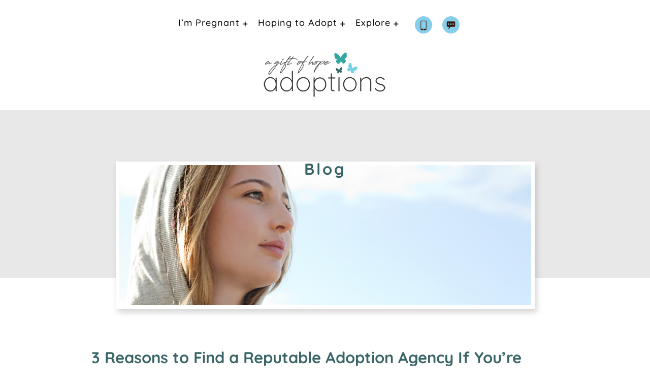

--- FILE ---
content_type: text/html; charset=UTF-8
request_url: https://agiftofhopeadoptions.com/3-reasons-to-find-a-reputable-adoption-agency-if-youre-pregnant/
body_size: 30626
content:
<!doctype html>
<html lang="en-US">
  <head><meta charset="utf-8"><script>if(navigator.userAgent.match(/MSIE|Internet Explorer/i)||navigator.userAgent.match(/Trident\/7\..*?rv:11/i)){var href=document.location.href;if(!href.match(/[?&]nowprocket/)){if(href.indexOf("?")==-1){if(href.indexOf("#")==-1){document.location.href=href+"?nowprocket=1"}else{document.location.href=href.replace("#","?nowprocket=1#")}}else{if(href.indexOf("#")==-1){document.location.href=href+"&nowprocket=1"}else{document.location.href=href.replace("#","&nowprocket=1#")}}}}</script><script>(()=>{class RocketLazyLoadScripts{constructor(){this.v="2.0.4",this.userEvents=["keydown","keyup","mousedown","mouseup","mousemove","mouseover","mouseout","touchmove","touchstart","touchend","touchcancel","wheel","click","dblclick","input"],this.attributeEvents=["onblur","onclick","oncontextmenu","ondblclick","onfocus","onmousedown","onmouseenter","onmouseleave","onmousemove","onmouseout","onmouseover","onmouseup","onmousewheel","onscroll","onsubmit"]}async t(){this.i(),this.o(),/iP(ad|hone)/.test(navigator.userAgent)&&this.h(),this.u(),this.l(this),this.m(),this.k(this),this.p(this),this._(),await Promise.all([this.R(),this.L()]),this.lastBreath=Date.now(),this.S(this),this.P(),this.D(),this.O(),this.M(),await this.C(this.delayedScripts.normal),await this.C(this.delayedScripts.defer),await this.C(this.delayedScripts.async),await this.T(),await this.F(),await this.j(),await this.A(),window.dispatchEvent(new Event("rocket-allScriptsLoaded")),this.everythingLoaded=!0,this.lastTouchEnd&&await new Promise(t=>setTimeout(t,500-Date.now()+this.lastTouchEnd)),this.I(),this.H(),this.U(),this.W()}i(){this.CSPIssue=sessionStorage.getItem("rocketCSPIssue"),document.addEventListener("securitypolicyviolation",t=>{this.CSPIssue||"script-src-elem"!==t.violatedDirective||"data"!==t.blockedURI||(this.CSPIssue=!0,sessionStorage.setItem("rocketCSPIssue",!0))},{isRocket:!0})}o(){window.addEventListener("pageshow",t=>{this.persisted=t.persisted,this.realWindowLoadedFired=!0},{isRocket:!0}),window.addEventListener("pagehide",()=>{this.onFirstUserAction=null},{isRocket:!0})}h(){let t;function e(e){t=e}window.addEventListener("touchstart",e,{isRocket:!0}),window.addEventListener("touchend",function i(o){o.changedTouches[0]&&t.changedTouches[0]&&Math.abs(o.changedTouches[0].pageX-t.changedTouches[0].pageX)<10&&Math.abs(o.changedTouches[0].pageY-t.changedTouches[0].pageY)<10&&o.timeStamp-t.timeStamp<200&&(window.removeEventListener("touchstart",e,{isRocket:!0}),window.removeEventListener("touchend",i,{isRocket:!0}),"INPUT"===o.target.tagName&&"text"===o.target.type||(o.target.dispatchEvent(new TouchEvent("touchend",{target:o.target,bubbles:!0})),o.target.dispatchEvent(new MouseEvent("mouseover",{target:o.target,bubbles:!0})),o.target.dispatchEvent(new PointerEvent("click",{target:o.target,bubbles:!0,cancelable:!0,detail:1,clientX:o.changedTouches[0].clientX,clientY:o.changedTouches[0].clientY})),event.preventDefault()))},{isRocket:!0})}q(t){this.userActionTriggered||("mousemove"!==t.type||this.firstMousemoveIgnored?"keyup"===t.type||"mouseover"===t.type||"mouseout"===t.type||(this.userActionTriggered=!0,this.onFirstUserAction&&this.onFirstUserAction()):this.firstMousemoveIgnored=!0),"click"===t.type&&t.preventDefault(),t.stopPropagation(),t.stopImmediatePropagation(),"touchstart"===this.lastEvent&&"touchend"===t.type&&(this.lastTouchEnd=Date.now()),"click"===t.type&&(this.lastTouchEnd=0),this.lastEvent=t.type,t.composedPath&&t.composedPath()[0].getRootNode()instanceof ShadowRoot&&(t.rocketTarget=t.composedPath()[0]),this.savedUserEvents.push(t)}u(){this.savedUserEvents=[],this.userEventHandler=this.q.bind(this),this.userEvents.forEach(t=>window.addEventListener(t,this.userEventHandler,{passive:!1,isRocket:!0})),document.addEventListener("visibilitychange",this.userEventHandler,{isRocket:!0})}U(){this.userEvents.forEach(t=>window.removeEventListener(t,this.userEventHandler,{passive:!1,isRocket:!0})),document.removeEventListener("visibilitychange",this.userEventHandler,{isRocket:!0}),this.savedUserEvents.forEach(t=>{(t.rocketTarget||t.target).dispatchEvent(new window[t.constructor.name](t.type,t))})}m(){const t="return false",e=Array.from(this.attributeEvents,t=>"data-rocket-"+t),i="["+this.attributeEvents.join("],[")+"]",o="[data-rocket-"+this.attributeEvents.join("],[data-rocket-")+"]",s=(e,i,o)=>{o&&o!==t&&(e.setAttribute("data-rocket-"+i,o),e["rocket"+i]=new Function("event",o),e.setAttribute(i,t))};new MutationObserver(t=>{for(const n of t)"attributes"===n.type&&(n.attributeName.startsWith("data-rocket-")||this.everythingLoaded?n.attributeName.startsWith("data-rocket-")&&this.everythingLoaded&&this.N(n.target,n.attributeName.substring(12)):s(n.target,n.attributeName,n.target.getAttribute(n.attributeName))),"childList"===n.type&&n.addedNodes.forEach(t=>{if(t.nodeType===Node.ELEMENT_NODE)if(this.everythingLoaded)for(const i of[t,...t.querySelectorAll(o)])for(const t of i.getAttributeNames())e.includes(t)&&this.N(i,t.substring(12));else for(const e of[t,...t.querySelectorAll(i)])for(const t of e.getAttributeNames())this.attributeEvents.includes(t)&&s(e,t,e.getAttribute(t))})}).observe(document,{subtree:!0,childList:!0,attributeFilter:[...this.attributeEvents,...e]})}I(){this.attributeEvents.forEach(t=>{document.querySelectorAll("[data-rocket-"+t+"]").forEach(e=>{this.N(e,t)})})}N(t,e){const i=t.getAttribute("data-rocket-"+e);i&&(t.setAttribute(e,i),t.removeAttribute("data-rocket-"+e))}k(t){Object.defineProperty(HTMLElement.prototype,"onclick",{get(){return this.rocketonclick||null},set(e){this.rocketonclick=e,this.setAttribute(t.everythingLoaded?"onclick":"data-rocket-onclick","this.rocketonclick(event)")}})}S(t){function e(e,i){let o=e[i];e[i]=null,Object.defineProperty(e,i,{get:()=>o,set(s){t.everythingLoaded?o=s:e["rocket"+i]=o=s}})}e(document,"onreadystatechange"),e(window,"onload"),e(window,"onpageshow");try{Object.defineProperty(document,"readyState",{get:()=>t.rocketReadyState,set(e){t.rocketReadyState=e},configurable:!0}),document.readyState="loading"}catch(t){console.log("WPRocket DJE readyState conflict, bypassing")}}l(t){this.originalAddEventListener=EventTarget.prototype.addEventListener,this.originalRemoveEventListener=EventTarget.prototype.removeEventListener,this.savedEventListeners=[],EventTarget.prototype.addEventListener=function(e,i,o){o&&o.isRocket||!t.B(e,this)&&!t.userEvents.includes(e)||t.B(e,this)&&!t.userActionTriggered||e.startsWith("rocket-")||t.everythingLoaded?t.originalAddEventListener.call(this,e,i,o):(t.savedEventListeners.push({target:this,remove:!1,type:e,func:i,options:o}),"mouseenter"!==e&&"mouseleave"!==e||t.originalAddEventListener.call(this,e,t.savedUserEvents.push,o))},EventTarget.prototype.removeEventListener=function(e,i,o){o&&o.isRocket||!t.B(e,this)&&!t.userEvents.includes(e)||t.B(e,this)&&!t.userActionTriggered||e.startsWith("rocket-")||t.everythingLoaded?t.originalRemoveEventListener.call(this,e,i,o):t.savedEventListeners.push({target:this,remove:!0,type:e,func:i,options:o})}}J(t,e){this.savedEventListeners=this.savedEventListeners.filter(i=>{let o=i.type,s=i.target||window;return e!==o||t!==s||(this.B(o,s)&&(i.type="rocket-"+o),this.$(i),!1)})}H(){EventTarget.prototype.addEventListener=this.originalAddEventListener,EventTarget.prototype.removeEventListener=this.originalRemoveEventListener,this.savedEventListeners.forEach(t=>this.$(t))}$(t){t.remove?this.originalRemoveEventListener.call(t.target,t.type,t.func,t.options):this.originalAddEventListener.call(t.target,t.type,t.func,t.options)}p(t){let e;function i(e){return t.everythingLoaded?e:e.split(" ").map(t=>"load"===t||t.startsWith("load.")?"rocket-jquery-load":t).join(" ")}function o(o){function s(e){const s=o.fn[e];o.fn[e]=o.fn.init.prototype[e]=function(){return this[0]===window&&t.userActionTriggered&&("string"==typeof arguments[0]||arguments[0]instanceof String?arguments[0]=i(arguments[0]):"object"==typeof arguments[0]&&Object.keys(arguments[0]).forEach(t=>{const e=arguments[0][t];delete arguments[0][t],arguments[0][i(t)]=e})),s.apply(this,arguments),this}}if(o&&o.fn&&!t.allJQueries.includes(o)){const e={DOMContentLoaded:[],"rocket-DOMContentLoaded":[]};for(const t in e)document.addEventListener(t,()=>{e[t].forEach(t=>t())},{isRocket:!0});o.fn.ready=o.fn.init.prototype.ready=function(i){function s(){parseInt(o.fn.jquery)>2?setTimeout(()=>i.bind(document)(o)):i.bind(document)(o)}return"function"==typeof i&&(t.realDomReadyFired?!t.userActionTriggered||t.fauxDomReadyFired?s():e["rocket-DOMContentLoaded"].push(s):e.DOMContentLoaded.push(s)),o([])},s("on"),s("one"),s("off"),t.allJQueries.push(o)}e=o}t.allJQueries=[],o(window.jQuery),Object.defineProperty(window,"jQuery",{get:()=>e,set(t){o(t)}})}P(){const t=new Map;document.write=document.writeln=function(e){const i=document.currentScript,o=document.createRange(),s=i.parentElement;let n=t.get(i);void 0===n&&(n=i.nextSibling,t.set(i,n));const c=document.createDocumentFragment();o.setStart(c,0),c.appendChild(o.createContextualFragment(e)),s.insertBefore(c,n)}}async R(){return new Promise(t=>{this.userActionTriggered?t():this.onFirstUserAction=t})}async L(){return new Promise(t=>{document.addEventListener("DOMContentLoaded",()=>{this.realDomReadyFired=!0,t()},{isRocket:!0})})}async j(){return this.realWindowLoadedFired?Promise.resolve():new Promise(t=>{window.addEventListener("load",t,{isRocket:!0})})}M(){this.pendingScripts=[];this.scriptsMutationObserver=new MutationObserver(t=>{for(const e of t)e.addedNodes.forEach(t=>{"SCRIPT"!==t.tagName||t.noModule||t.isWPRocket||this.pendingScripts.push({script:t,promise:new Promise(e=>{const i=()=>{const i=this.pendingScripts.findIndex(e=>e.script===t);i>=0&&this.pendingScripts.splice(i,1),e()};t.addEventListener("load",i,{isRocket:!0}),t.addEventListener("error",i,{isRocket:!0}),setTimeout(i,1e3)})})})}),this.scriptsMutationObserver.observe(document,{childList:!0,subtree:!0})}async F(){await this.X(),this.pendingScripts.length?(await this.pendingScripts[0].promise,await this.F()):this.scriptsMutationObserver.disconnect()}D(){this.delayedScripts={normal:[],async:[],defer:[]},document.querySelectorAll("script[type$=rocketlazyloadscript]").forEach(t=>{t.hasAttribute("data-rocket-src")?t.hasAttribute("async")&&!1!==t.async?this.delayedScripts.async.push(t):t.hasAttribute("defer")&&!1!==t.defer||"module"===t.getAttribute("data-rocket-type")?this.delayedScripts.defer.push(t):this.delayedScripts.normal.push(t):this.delayedScripts.normal.push(t)})}async _(){await this.L();let t=[];document.querySelectorAll("script[type$=rocketlazyloadscript][data-rocket-src]").forEach(e=>{let i=e.getAttribute("data-rocket-src");if(i&&!i.startsWith("data:")){i.startsWith("//")&&(i=location.protocol+i);try{const o=new URL(i).origin;o!==location.origin&&t.push({src:o,crossOrigin:e.crossOrigin||"module"===e.getAttribute("data-rocket-type")})}catch(t){}}}),t=[...new Map(t.map(t=>[JSON.stringify(t),t])).values()],this.Y(t,"preconnect")}async G(t){if(await this.K(),!0!==t.noModule||!("noModule"in HTMLScriptElement.prototype))return new Promise(e=>{let i;function o(){(i||t).setAttribute("data-rocket-status","executed"),e()}try{if(navigator.userAgent.includes("Firefox/")||""===navigator.vendor||this.CSPIssue)i=document.createElement("script"),[...t.attributes].forEach(t=>{let e=t.nodeName;"type"!==e&&("data-rocket-type"===e&&(e="type"),"data-rocket-src"===e&&(e="src"),i.setAttribute(e,t.nodeValue))}),t.text&&(i.text=t.text),t.nonce&&(i.nonce=t.nonce),i.hasAttribute("src")?(i.addEventListener("load",o,{isRocket:!0}),i.addEventListener("error",()=>{i.setAttribute("data-rocket-status","failed-network"),e()},{isRocket:!0}),setTimeout(()=>{i.isConnected||e()},1)):(i.text=t.text,o()),i.isWPRocket=!0,t.parentNode.replaceChild(i,t);else{const i=t.getAttribute("data-rocket-type"),s=t.getAttribute("data-rocket-src");i?(t.type=i,t.removeAttribute("data-rocket-type")):t.removeAttribute("type"),t.addEventListener("load",o,{isRocket:!0}),t.addEventListener("error",i=>{this.CSPIssue&&i.target.src.startsWith("data:")?(console.log("WPRocket: CSP fallback activated"),t.removeAttribute("src"),this.G(t).then(e)):(t.setAttribute("data-rocket-status","failed-network"),e())},{isRocket:!0}),s?(t.fetchPriority="high",t.removeAttribute("data-rocket-src"),t.src=s):t.src="data:text/javascript;base64,"+window.btoa(unescape(encodeURIComponent(t.text)))}}catch(i){t.setAttribute("data-rocket-status","failed-transform"),e()}});t.setAttribute("data-rocket-status","skipped")}async C(t){const e=t.shift();return e?(e.isConnected&&await this.G(e),this.C(t)):Promise.resolve()}O(){this.Y([...this.delayedScripts.normal,...this.delayedScripts.defer,...this.delayedScripts.async],"preload")}Y(t,e){this.trash=this.trash||[];let i=!0;var o=document.createDocumentFragment();t.forEach(t=>{const s=t.getAttribute&&t.getAttribute("data-rocket-src")||t.src;if(s&&!s.startsWith("data:")){const n=document.createElement("link");n.href=s,n.rel=e,"preconnect"!==e&&(n.as="script",n.fetchPriority=i?"high":"low"),t.getAttribute&&"module"===t.getAttribute("data-rocket-type")&&(n.crossOrigin=!0),t.crossOrigin&&(n.crossOrigin=t.crossOrigin),t.integrity&&(n.integrity=t.integrity),t.nonce&&(n.nonce=t.nonce),o.appendChild(n),this.trash.push(n),i=!1}}),document.head.appendChild(o)}W(){this.trash.forEach(t=>t.remove())}async T(){try{document.readyState="interactive"}catch(t){}this.fauxDomReadyFired=!0;try{await this.K(),this.J(document,"readystatechange"),document.dispatchEvent(new Event("rocket-readystatechange")),await this.K(),document.rocketonreadystatechange&&document.rocketonreadystatechange(),await this.K(),this.J(document,"DOMContentLoaded"),document.dispatchEvent(new Event("rocket-DOMContentLoaded")),await this.K(),this.J(window,"DOMContentLoaded"),window.dispatchEvent(new Event("rocket-DOMContentLoaded"))}catch(t){console.error(t)}}async A(){try{document.readyState="complete"}catch(t){}try{await this.K(),this.J(document,"readystatechange"),document.dispatchEvent(new Event("rocket-readystatechange")),await this.K(),document.rocketonreadystatechange&&document.rocketonreadystatechange(),await this.K(),this.J(window,"load"),window.dispatchEvent(new Event("rocket-load")),await this.K(),window.rocketonload&&window.rocketonload(),await this.K(),this.allJQueries.forEach(t=>t(window).trigger("rocket-jquery-load")),await this.K(),this.J(window,"pageshow");const t=new Event("rocket-pageshow");t.persisted=this.persisted,window.dispatchEvent(t),await this.K(),window.rocketonpageshow&&window.rocketonpageshow({persisted:this.persisted})}catch(t){console.error(t)}}async K(){Date.now()-this.lastBreath>45&&(await this.X(),this.lastBreath=Date.now())}async X(){return document.hidden?new Promise(t=>setTimeout(t)):new Promise(t=>requestAnimationFrame(t))}B(t,e){return e===document&&"readystatechange"===t||(e===document&&"DOMContentLoaded"===t||(e===window&&"DOMContentLoaded"===t||(e===window&&"load"===t||e===window&&"pageshow"===t)))}static run(){(new RocketLazyLoadScripts).t()}}RocketLazyLoadScripts.run()})();</script>
  
  <meta http-equiv="x-ua-compatible" content="ie=edge">
  <meta name="viewport" content="width=device-width, initial-scale=1, shrink-to-fit=no">
  <meta name="google-site-verification" content="Prvms2bobGqg1sgKlaQTHUwSs2v-W-MoIhx9HoSFMHg" />
  <meta name='robots' content='index, follow, max-image-preview:large, max-snippet:-1, max-video-preview:-1' />
	<style></style>
	
	<!-- This site is optimized with the Yoast SEO plugin v26.2 - https://yoast.com/wordpress/plugins/seo/ -->
	<title>3 Reasons to Find a Reputable Adoption Agency If You&#039;re Pregnant</title>
<link crossorigin data-rocket-preload as="font" href="https://agiftofhopeadoptions.com/wp-content/themes/agiftofhope-adoptions/dist/fonts/open-sans-v36-latin-300.woff2" rel="preload">
<link crossorigin data-rocket-preload as="font" href="https://agiftofhopeadoptions.com/wp-content/themes/agiftofhope-adoptions/dist/fonts/open-sans-v36-latin-700.woff2" rel="preload">
<link crossorigin data-rocket-preload as="font" href="https://agiftofhopeadoptions.com/wp-content/themes/agiftofhope-adoptions/dist/fonts/quicksand-v31-latin-500.woff2" rel="preload">
<link crossorigin data-rocket-preload as="font" href="https://agiftofhopeadoptions.com/wp-content/themes/agiftofhope-adoptions/dist/fonts/quicksand-v31-latin-700.woff2" rel="preload">
<link crossorigin data-rocket-preload as="font" href="https://agiftofhopeadoptions.com/wp-content/themes/agiftofhope-adoptions/dist/fonts/raleway-v29-latin-regular.woff2" rel="preload">
<link crossorigin data-rocket-preload as="font" href="https://agiftofhopeadoptions.com/wp-content/themes/agiftofhope-adoptions/dist/fonts/raleway-v29-latin-700.woff2" rel="preload">
<style id="wpr-usedcss">img:is([sizes=auto i],[sizes^="auto," i]){contain-intrinsic-size:3000px 1500px}img.emoji{display:inline!important;border:none!important;box-shadow:none!important;height:1em!important;width:1em!important;margin:0 .07em!important;vertical-align:-.1em!important;background:0 0!important;padding:0!important}:root{--wp--preset--aspect-ratio--square:1;--wp--preset--aspect-ratio--4-3:4/3;--wp--preset--aspect-ratio--3-4:3/4;--wp--preset--aspect-ratio--3-2:3/2;--wp--preset--aspect-ratio--2-3:2/3;--wp--preset--aspect-ratio--16-9:16/9;--wp--preset--aspect-ratio--9-16:9/16;--wp--preset--color--black:#000000;--wp--preset--color--cyan-bluish-gray:#abb8c3;--wp--preset--color--white:#ffffff;--wp--preset--color--pale-pink:#f78da7;--wp--preset--color--vivid-red:#cf2e2e;--wp--preset--color--luminous-vivid-orange:#ff6900;--wp--preset--color--luminous-vivid-amber:#fcb900;--wp--preset--color--light-green-cyan:#7bdcb5;--wp--preset--color--vivid-green-cyan:#00d084;--wp--preset--color--pale-cyan-blue:#8ed1fc;--wp--preset--color--vivid-cyan-blue:#0693e3;--wp--preset--color--vivid-purple:#9b51e0;--wp--preset--gradient--vivid-cyan-blue-to-vivid-purple:linear-gradient(135deg,rgba(6, 147, 227, 1) 0%,rgb(155, 81, 224) 100%);--wp--preset--gradient--light-green-cyan-to-vivid-green-cyan:linear-gradient(135deg,rgb(122, 220, 180) 0%,rgb(0, 208, 130) 100%);--wp--preset--gradient--luminous-vivid-amber-to-luminous-vivid-orange:linear-gradient(135deg,rgba(252, 185, 0, 1) 0%,rgba(255, 105, 0, 1) 100%);--wp--preset--gradient--luminous-vivid-orange-to-vivid-red:linear-gradient(135deg,rgba(255, 105, 0, 1) 0%,rgb(207, 46, 46) 100%);--wp--preset--gradient--very-light-gray-to-cyan-bluish-gray:linear-gradient(135deg,rgb(238, 238, 238) 0%,rgb(169, 184, 195) 100%);--wp--preset--gradient--cool-to-warm-spectrum:linear-gradient(135deg,rgb(74, 234, 220) 0%,rgb(151, 120, 209) 20%,rgb(207, 42, 186) 40%,rgb(238, 44, 130) 60%,rgb(251, 105, 98) 80%,rgb(254, 248, 76) 100%);--wp--preset--gradient--blush-light-purple:linear-gradient(135deg,rgb(255, 206, 236) 0%,rgb(152, 150, 240) 100%);--wp--preset--gradient--blush-bordeaux:linear-gradient(135deg,rgb(254, 205, 165) 0%,rgb(254, 45, 45) 50%,rgb(107, 0, 62) 100%);--wp--preset--gradient--luminous-dusk:linear-gradient(135deg,rgb(255, 203, 112) 0%,rgb(199, 81, 192) 50%,rgb(65, 88, 208) 100%);--wp--preset--gradient--pale-ocean:linear-gradient(135deg,rgb(255, 245, 203) 0%,rgb(182, 227, 212) 50%,rgb(51, 167, 181) 100%);--wp--preset--gradient--electric-grass:linear-gradient(135deg,rgb(202, 248, 128) 0%,rgb(113, 206, 126) 100%);--wp--preset--gradient--midnight:linear-gradient(135deg,rgb(2, 3, 129) 0%,rgb(40, 116, 252) 100%);--wp--preset--font-size--small:13px;--wp--preset--font-size--medium:20px;--wp--preset--font-size--large:36px;--wp--preset--font-size--x-large:42px;--wp--preset--spacing--20:0.44rem;--wp--preset--spacing--30:0.67rem;--wp--preset--spacing--40:1rem;--wp--preset--spacing--50:1.5rem;--wp--preset--spacing--60:2.25rem;--wp--preset--spacing--70:3.38rem;--wp--preset--spacing--80:5.06rem;--wp--preset--shadow--natural:6px 6px 9px rgba(0, 0, 0, .2);--wp--preset--shadow--deep:12px 12px 50px rgba(0, 0, 0, .4);--wp--preset--shadow--sharp:6px 6px 0px rgba(0, 0, 0, .2);--wp--preset--shadow--outlined:6px 6px 0px -3px rgba(255, 255, 255, 1),6px 6px rgba(0, 0, 0, 1);--wp--preset--shadow--crisp:6px 6px 0px rgba(0, 0, 0, 1)}:where(body){margin:0}:where(.is-layout-flex){gap:.5em}:where(.is-layout-grid){gap:.5em}body{padding-top:0;padding-right:0;padding-bottom:0;padding-left:0}a:where(:not(.wp-element-button)){text-decoration:underline}:root :where(.wp-element-button,.wp-block-button__link){background-color:#32373c;border-width:0;color:#fff;font-family:inherit;font-size:inherit;line-height:inherit;padding:calc(.667em + 2px) calc(1.333em + 2px);text-decoration:none}:where(.wp-block-post-template.is-layout-flex){gap:1.25em}:where(.wp-block-post-template.is-layout-grid){gap:1.25em}:where(.wp-block-columns.is-layout-flex){gap:2em}:where(.wp-block-columns.is-layout-grid){gap:2em}:root :where(.wp-block-pullquote){font-size:1.5em;line-height:1.6}.slick-slider{position:relative;display:block;-webkit-box-sizing:border-box;box-sizing:border-box;-webkit-touch-callout:none;-webkit-user-select:none;-moz-user-select:none;-ms-user-select:none;user-select:none;-ms-touch-action:pan-y;touch-action:pan-y;-webkit-tap-highlight-color:transparent}.slick-list{position:relative;overflow:hidden;display:block;margin:0;padding:0}.slick-list:focus{outline:0}.slick-slider .slick-list,.slick-slider .slick-track{-webkit-transform:translate3d(0,0,0);-o-transform:translate3d(0,0,0);transform:translate3d(0,0,0)}.slick-track{position:relative;left:0;top:0;display:block;margin-left:auto;margin-right:auto}.slick-track:after,.slick-track:before{content:"";display:table}.slick-track:after{clear:both}.slick-loading .slick-track{visibility:hidden}.slick-slide{float:left;height:100%;min-height:1px;display:none}.slick-slide img{display:block}.slick-slide.slick-loading img{display:none}.slick-initialized .slick-slide{display:block}.slick-loading .slick-slide{visibility:hidden}.slick-vertical .slick-slide{display:block;height:auto;border:1px solid transparent}.slick-arrow.slick-hidden{display:none}.slick-loading .slick-list{background:var(--wpr-bg-09483128-b76e-4cbb-afd4-f9bc2a2ebcce) center center no-repeat #fff}@font-face{font-display:swap;font-family:slick;src:url([data-uri]);src:url([data-uri]?#iefix) format("embedded-opentype"),url([data-uri]) format("woff"),url([data-uri]) format("truetype"),url([data-uri]#slick) format("svg");font-weight:400;font-style:normal}.slick-next,.slick-prev{position:absolute;display:block;height:20px;width:20px;line-height:0;font-size:0px;cursor:pointer;background:0 0;color:transparent;top:50%;-webkit-transform:translate(0,-50%);-o-transform:translate(0,-50%);transform:translate(0,-50%);padding:0;border:none;outline:0}.slick-next:focus,.slick-next:hover,.slick-prev:focus,.slick-prev:hover{outline:0;background:0 0;color:transparent}.slick-next:focus:before,.slick-next:hover:before,.slick-prev:focus:before,.slick-prev:hover:before{opacity:1}.slick-next.slick-disabled:before,.slick-prev.slick-disabled:before{opacity:.25}.slick-next:before,.slick-prev:before{font-family:slick;font-size:20px;line-height:1;color:#fff;opacity:.75;-webkit-font-smoothing:antialiased;-moz-osx-font-smoothing:grayscale}.slick-prev{left:-25px}.slick-prev:before{content:"\2190"}.slick-next{right:-25px}.slick-next:before{content:"\2192"}.slick-dotted.slick-slider{margin-bottom:30px}.slick-dots{position:absolute;bottom:-25px;list-style:none;display:block;text-align:center;padding:0;margin:0;width:100%}.slick-dots li{position:relative;display:inline-block;height:20px;width:20px;margin:0 5px;padding:0;cursor:pointer}.slick-dots li button{border:0;background:0 0;display:block;height:20px;width:20px;outline:0;line-height:0;font-size:0px;color:transparent;padding:5px;cursor:pointer}.slick-dots li button:focus,.slick-dots li button:hover{outline:0}.slick-dots li button:focus:before,.slick-dots li button:hover:before{opacity:1}.slick-dots li button:before{position:absolute;top:0;left:0;content:"\2022";width:20px;height:20px;font-family:slick;font-size:6px;line-height:20px;text-align:center;color:#000;opacity:.25;-webkit-font-smoothing:antialiased;-moz-osx-font-smoothing:grayscale}.slick-dots li.slick-active button:before{color:#000;opacity:.75}@font-face{font-display:swap;font-family:'Open Sans';font-style:normal;font-weight:300;src:url(https://agiftofhopeadoptions.com/wp-content/themes/agiftofhope-adoptions/dist/fonts/open-sans-v36-latin-300.woff2) format("woff2")}@font-face{font-display:swap;font-family:'Open Sans';font-style:normal;font-weight:700;src:url(https://agiftofhopeadoptions.com/wp-content/themes/agiftofhope-adoptions/dist/fonts/open-sans-v36-latin-700.woff2) format("woff2")}@font-face{font-display:swap;font-family:Quicksand;font-style:normal;font-weight:500;src:url(https://agiftofhopeadoptions.com/wp-content/themes/agiftofhope-adoptions/dist/fonts/quicksand-v31-latin-500.woff2) format("woff2")}@font-face{font-display:swap;font-family:Quicksand;font-style:normal;font-weight:700;src:url(https://agiftofhopeadoptions.com/wp-content/themes/agiftofhope-adoptions/dist/fonts/quicksand-v31-latin-700.woff2) format("woff2")}@font-face{font-display:swap;font-family:Raleway;font-style:normal;font-weight:400;src:url(https://agiftofhopeadoptions.com/wp-content/themes/agiftofhope-adoptions/dist/fonts/raleway-v29-latin-regular.woff2) format("woff2")}@font-face{font-display:swap;font-family:Raleway;font-style:normal;font-weight:700;src:url(https://agiftofhopeadoptions.com/wp-content/themes/agiftofhope-adoptions/dist/fonts/raleway-v29-latin-700.woff2) format("woff2")}.bglight{background-color:#e8e8e8}:root{--blue:#007bff;--indigo:#6610f2;--purple:#6f42c1;--pink:#e83e8c;--red:#dc3545;--orange:#fd7e14;--yellow:#ffc107;--green:#28a745;--teal:#20c997;--cyan:#17a2b8;--white:#fff;--gray:#6c757d;--gray-dark:#343a40;--primary:#525ddc;--secondary:#76B5B5;--success:#28a745;--info:#17a2b8;--warning:#ffc107;--danger:#dc3545;--light:#f8f9fa;--dark:#343a40;--breakpoint-xs:0;--breakpoint-sm:576px;--breakpoint-md:768px;--breakpoint-lg:992px;--breakpoint-xl:1200px;--font-family-sans-serif:-apple-system,BlinkMacSystemFont,"Segoe UI",Roboto,"Helvetica Neue",Arial,"Noto Sans",sans-serif,"Apple Color Emoji","Segoe UI Emoji","Segoe UI Symbol","Noto Color Emoji";--font-family-monospace:SFMono-Regular,Menlo,Monaco,Consolas,"Liberation Mono","Courier New",monospace}*,::after,::before{-webkit-box-sizing:border-box;box-sizing:border-box}html{font-family:sans-serif;line-height:1.15;-webkit-text-size-adjust:100%;-webkit-tap-highlight-color:transparent}article,footer,header,main,section{display:block}body{margin:0;font-family:-apple-system,BlinkMacSystemFont,"Segoe UI",Roboto,"Helvetica Neue",Arial,"Noto Sans",sans-serif,"Apple Color Emoji","Segoe UI Emoji","Segoe UI Symbol","Noto Color Emoji";font-size:1rem;font-weight:400;line-height:1.5;color:#212529;text-align:left;background-color:#fff}[tabindex="-1"]:focus{outline:0!important}h1,h2,h3,h5{margin-top:0;margin-bottom:.5rem}p{margin-top:0;margin-bottom:1rem}address{margin-bottom:1rem;font-style:normal;line-height:inherit}ul{margin-top:0;margin-bottom:1rem}ul ul{margin-bottom:0}b,strong{font-weight:bolder}a{color:#525ddc;text-decoration:none;background-color:transparent}a:hover{color:#2632bc;text-decoration:underline}a:not([href]):not([tabindex]){color:inherit;text-decoration:none}a:not([href]):not([tabindex]):focus,a:not([href]):not([tabindex]):hover{color:inherit;text-decoration:none}a:not([href]):not([tabindex]):focus{outline:0}img{vertical-align:middle;border-style:none}svg{overflow:hidden;vertical-align:middle}table{border-collapse:collapse}caption{padding-top:.75rem;padding-bottom:.75rem;color:#6c757d;text-align:left;caption-side:bottom}label{display:inline-block;margin-bottom:.5rem}button{border-radius:0}button:focus{outline:dotted 1px;outline:-webkit-focus-ring-color auto 5px}button,input,optgroup,select,textarea{margin:0;font-family:inherit;font-size:inherit;line-height:inherit}button,input{overflow:visible}button,select{text-transform:none}select{word-wrap:normal}[type=button],[type=submit],button{-webkit-appearance:button}[type=button]:not(:disabled),[type=submit]:not(:disabled),button:not(:disabled){cursor:pointer}[type=button]::-moz-focus-inner,[type=submit]::-moz-focus-inner,button::-moz-focus-inner{padding:0;border-style:none}input[type=checkbox],input[type=radio]{-webkit-box-sizing:border-box;box-sizing:border-box;padding:0}input[type=time]{-webkit-appearance:listbox}textarea{overflow:auto;resize:vertical}fieldset{min-width:0;padding:0;margin:0;border:0}legend{display:block;width:100%;max-width:100%;padding:0;margin-bottom:.5rem;font-size:1.5rem;line-height:inherit;color:inherit;white-space:normal}progress{vertical-align:baseline}[type=number]::-webkit-inner-spin-button,[type=number]::-webkit-outer-spin-button{height:auto}::-webkit-file-upload-button{font:inherit;-webkit-appearance:button}template{display:none}[hidden]{display:none!important}h1,h2,h3,h5{margin-bottom:.5rem;font-weight:500;line-height:1.2}h1{font-size:2.5rem}h2{font-size:2rem}h3{font-size:1.75rem}h5{font-size:1.25rem}.list-unstyled{padding-left:0;list-style:none}.list-inline-item{display:inline-block}.list-inline-item:not(:last-child){margin-right:.5rem}.img-fluid{max-width:100%;height:auto}.container{width:100%;padding-right:15px;padding-left:15px;margin-right:auto;margin-left:auto}@media (min-width:576px){.container{max-width:540px}}@media (min-width:768px){.container{max-width:720px}}@media (min-width:992px){.container{max-width:960px}}@media (min-width:1200px){.container{max-width:1140px}}.container-fluid{width:100%;padding-right:15px;padding-left:15px;margin-right:auto;margin-left:auto}.row{display:-webkit-box;display:-ms-flexbox;display:flex;-ms-flex-wrap:wrap;flex-wrap:wrap;margin-right:-15px;margin-left:-15px}.col,.col-12,.col-lg-10,.col-lg-12,.col-lg-4,.col-lg-9,.col-md-6{position:relative;width:100%;padding-right:15px;padding-left:15px}.col{-ms-flex-preferred-size:0;flex-basis:0;-webkit-box-flex:1;-ms-flex-positive:1;flex-grow:1;max-width:100%}.col-12{-webkit-box-flex:0;-ms-flex:0 0 100%;flex:0 0 100%;max-width:100%}@media (min-width:768px){.col-md-6{-webkit-box-flex:0;-ms-flex:0 0 50%;flex:0 0 50%;max-width:50%}}@media (min-width:992px){.col-lg-4{-webkit-box-flex:0;-ms-flex:0 0 33.33333%;flex:0 0 33.33333%;max-width:33.33333%}.col-lg-9{-webkit-box-flex:0;-ms-flex:0 0 75%;flex:0 0 75%;max-width:75%}.col-lg-10{-webkit-box-flex:0;-ms-flex:0 0 83.33333%;flex:0 0 83.33333%;max-width:83.33333%}.col-lg-12{-webkit-box-flex:0;-ms-flex:0 0 100%;flex:0 0 100%;max-width:100%}}.table{width:100%;margin-bottom:1rem;color:#212529}.table tbody+tbody{border-top:2px solid #dee2e6}.btn{display:inline-block;font-weight:400;color:#212529;text-align:center;vertical-align:middle;-webkit-user-select:none;-moz-user-select:none;-ms-user-select:none;user-select:none;background-color:transparent;border:1px solid transparent;padding:.375rem .75rem;font-size:1rem;line-height:1.5;border-radius:.25rem;-webkit-transition:color .15s ease-in-out,background-color .15s ease-in-out,border-color .15s ease-in-out,-webkit-box-shadow .15s ease-in-out;transition:color .15s ease-in-out,background-color .15s ease-in-out,border-color .15s ease-in-out,-webkit-box-shadow .15s ease-in-out;-o-transition:color .15s ease-in-out,background-color .15s ease-in-out,border-color .15s ease-in-out,box-shadow .15s ease-in-out;transition:color .15s ease-in-out,background-color .15s ease-in-out,border-color .15s ease-in-out,box-shadow .15s ease-in-out;transition:color .15s ease-in-out,background-color .15s ease-in-out,border-color .15s ease-in-out,box-shadow .15s ease-in-out,-webkit-box-shadow .15s ease-in-out}@media (prefers-reduced-motion:reduce){.btn{-webkit-transition:none;-o-transition:none;transition:none}}.btn:hover{color:#212529;text-decoration:none}.btn.focus,.btn:focus{outline:0;-webkit-box-shadow:0 0 0 .2rem rgba(82,93,220,.25);box-shadow:0 0 0 .2rem rgba(82,93,220,.25)}.btn.disabled,.btn:disabled{opacity:.65}a.btn.disabled,fieldset:disabled a.btn{pointer-events:none}.fade{-webkit-transition:opacity .15s linear;-o-transition:opacity .15s linear;transition:opacity .15s linear}@media (prefers-reduced-motion:reduce){.fade{-webkit-transition:none;-o-transition:none;transition:none}}.fade:not(.show){opacity:0}.collapse:not(.show){display:none}.collapsing{position:relative;height:0;overflow:hidden;-webkit-transition:height .35s;-o-transition:height .35s;transition:height .35s ease}@media (prefers-reduced-motion:reduce){.collapsing{-webkit-transition:none;-o-transition:none;transition:none}}.dropdown,.dropleft,.dropright,.dropup{position:relative}.dropdown-toggle{white-space:nowrap}.dropdown-toggle::after{display:inline-block;margin-left:.255em;vertical-align:.255em;content:"";border-top:.3em solid;border-right:.3em solid transparent;border-bottom:0;border-left:.3em solid transparent}.dropdown-toggle:empty::after{margin-left:0}.dropdown-menu{position:absolute;top:100%;left:0;z-index:1000;display:none;float:left;min-width:10rem;padding:.5rem 0;margin:.125rem 0 0;font-size:1rem;color:#212529;text-align:left;list-style:none;background-color:#fff;background-clip:padding-box;border:1px solid rgba(0,0,0,.15);border-radius:.25rem}.dropdown-menu-left{right:auto;left:0}.dropdown-menu-right{right:0;left:auto}.dropup .dropdown-menu{top:auto;bottom:100%;margin-top:0;margin-bottom:.125rem}.dropup .dropdown-toggle::after{display:inline-block;margin-left:.255em;vertical-align:.255em;content:"";border-top:0;border-right:.3em solid transparent;border-bottom:.3em solid;border-left:.3em solid transparent}.dropup .dropdown-toggle:empty::after{margin-left:0}.dropright .dropdown-menu{top:0;right:auto;left:100%;margin-top:0;margin-left:.125rem}.dropright .dropdown-toggle::after{display:inline-block;margin-left:.255em;vertical-align:.255em;content:"";border-top:.3em solid transparent;border-right:0;border-bottom:.3em solid transparent;border-left:.3em solid}.dropright .dropdown-toggle:empty::after{margin-left:0}.dropright .dropdown-toggle::after{vertical-align:0}.dropleft .dropdown-menu{top:0;right:100%;left:auto;margin-top:0;margin-right:.125rem}.dropleft .dropdown-toggle::after{display:inline-block;margin-left:.255em;vertical-align:.255em;content:""}.dropleft .dropdown-toggle::after{display:none}.dropleft .dropdown-toggle::before{display:inline-block;margin-right:.255em;vertical-align:.255em;content:"";border-top:.3em solid transparent;border-right:.3em solid;border-bottom:.3em solid transparent}.dropleft .dropdown-toggle:empty::after{margin-left:0}.dropleft .dropdown-toggle::before{vertical-align:0}.dropdown-menu[x-placement^=bottom],.dropdown-menu[x-placement^=left],.dropdown-menu[x-placement^=right],.dropdown-menu[x-placement^=top]{right:auto;bottom:auto}.dropdown-item{display:block;width:100%;padding:.25rem 1.5rem;clear:both;font-weight:400;color:#212529;text-align:inherit;white-space:nowrap;background-color:transparent;border:0}.dropdown-item:focus,.dropdown-item:hover{color:#16181b;text-decoration:none;background-color:#f8f9fa}.dropdown-item.active,.dropdown-item:active{color:#fff;text-decoration:none;background-color:#525ddc}.dropdown-item.disabled,.dropdown-item:disabled{color:#6c757d;pointer-events:none;background-color:transparent}.dropdown-menu.show{display:block}.nav-link{display:block;padding:.5rem 1rem}.nav-link:focus,.nav-link:hover{text-decoration:none}.nav-link.disabled{color:#6c757d;pointer-events:none;cursor:default}.navbar{position:relative;display:-webkit-box;display:-ms-flexbox;display:flex;-ms-flex-wrap:wrap;flex-wrap:wrap;-webkit-box-align:center;-ms-flex-align:center;align-items:center;-webkit-box-pack:justify;-ms-flex-pack:justify;justify-content:space-between;padding:.5rem 1rem}.navbar>.container,.navbar>.container-fluid{display:-webkit-box;display:-ms-flexbox;display:flex;-ms-flex-wrap:wrap;flex-wrap:wrap;-webkit-box-align:center;-ms-flex-align:center;align-items:center;-webkit-box-pack:justify;-ms-flex-pack:justify;justify-content:space-between}.navbar-brand{display:inline-block;padding-top:.3125rem;padding-bottom:.3125rem;margin-right:1rem;font-size:1.25rem;line-height:inherit;white-space:nowrap}.navbar-brand:focus,.navbar-brand:hover{text-decoration:none}.navbar-nav{display:-webkit-box;display:-ms-flexbox;display:flex;-webkit-box-orient:vertical;-webkit-box-direction:normal;-ms-flex-direction:column;flex-direction:column;padding-left:0;margin-bottom:0;list-style:none}.navbar-nav .nav-link{padding-right:0;padding-left:0}.navbar-nav .dropdown-menu{position:static;float:none}.navbar-toggler{padding:.25rem .75rem;font-size:1.25rem;line-height:1;background-color:transparent;border:1px solid transparent;border-radius:.25rem}.navbar-toggler:focus,.navbar-toggler:hover{text-decoration:none}.navbar-toggler-icon{display:inline-block;width:1.5em;height:1.5em;vertical-align:middle;content:"";background:center center no-repeat;background-size:100% 100%}.alert{position:relative;padding:.75rem 1.25rem;margin-bottom:1rem;border:1px solid transparent;border-radius:.25rem}.progress{display:-webkit-box;display:-ms-flexbox;display:flex;height:1rem;overflow:hidden;font-size:.75rem;background-color:#e9ecef;border-radius:.25rem}.list-group{display:-webkit-box;display:-ms-flexbox;display:flex;-webkit-box-orient:vertical;-webkit-box-direction:normal;-ms-flex-direction:column;flex-direction:column;padding-left:0;margin-bottom:0}.list-group-item{position:relative;display:block;padding:.75rem 1.25rem;margin-bottom:-1px;background-color:#fff;border:1px solid rgba(0,0,0,.125)}.list-group-item:first-child{border-top-left-radius:.25rem;border-top-right-radius:.25rem}.list-group-item:last-child{margin-bottom:0;border-bottom-right-radius:.25rem;border-bottom-left-radius:.25rem}.list-group-item.disabled,.list-group-item:disabled{color:#6c757d;pointer-events:none;background-color:#fff}.list-group-item.active{z-index:2;color:#fff;background-color:#525ddc;border-color:#525ddc}.close{float:right;font-size:1.5rem;font-weight:700;line-height:1;color:#000;text-shadow:0 1px 0 #fff;opacity:.5}.close:hover{color:#000;text-decoration:none}.close:not(:disabled):not(.disabled):focus,.close:not(:disabled):not(.disabled):hover{opacity:.75}button.close{padding:0;background-color:transparent;border:0;-webkit-appearance:none;-moz-appearance:none;appearance:none}a.close.disabled{pointer-events:none}.toast{max-width:350px;overflow:hidden;font-size:.875rem;background-color:rgba(255,255,255,.85);background-clip:padding-box;border:1px solid rgba(0,0,0,.1);-webkit-box-shadow:0 .25rem .75rem rgba(0,0,0,.1);box-shadow:0 .25rem .75rem rgba(0,0,0,.1);-webkit-backdrop-filter:blur(10px);backdrop-filter:blur(10px);opacity:0;border-radius:.25rem}.toast:not(:last-child){margin-bottom:.75rem}.toast.showing{opacity:1}.toast.show{display:block;opacity:1}.toast.hide{display:none}.modal-open{overflow:hidden}.modal-open .modal{overflow-x:hidden;overflow-y:auto}.modal{position:fixed;top:0;left:0;z-index:1050;display:none;width:100%;height:100%;overflow:hidden;outline:0}.modal-dialog{position:relative;width:auto;margin:.5rem;pointer-events:none}.modal.fade .modal-dialog{-webkit-transition:-webkit-transform .3s ease-out;transition:-webkit-transform .3s ease-out;-o-transition:-o-transform .3s ease-out;transition:transform .3s ease-out;transition:transform .3s ease-out,-webkit-transform .3s ease-out,-o-transform .3s ease-out;-webkit-transform:translate(0,-50px);-o-transform:translate(0,-50px);transform:translate(0,-50px)}@media (prefers-reduced-motion:reduce){.modal.fade .modal-dialog{-webkit-transition:none;-o-transition:none;transition:none}}.modal.show .modal-dialog{-webkit-transform:none;-o-transform:none;transform:none}.modal-dialog-scrollable{display:-webkit-box;display:-ms-flexbox;display:flex;max-height:calc(100% - 1rem)}.modal-dialog-scrollable .modal-body{overflow-y:auto}.modal-backdrop{position:fixed;top:0;left:0;z-index:1040;width:100vw;height:100vh;background-color:#000}.modal-backdrop.fade{opacity:0}.modal-backdrop.show{opacity:.5}.modal-body{position:relative;-webkit-box-flex:1;-ms-flex:1 1 auto;flex:1 1 auto;padding:1rem}.modal-scrollbar-measure{position:absolute;top:-9999px;width:50px;height:50px;overflow:scroll}@media (min-width:576px){.modal-dialog{max-width:500px;margin:1.75rem auto}.modal-dialog-scrollable{max-height:calc(100% - 3.5rem)}}.tooltip{position:absolute;z-index:1070;display:block;margin:0;font-family:-apple-system,BlinkMacSystemFont,"Segoe UI",Roboto,"Helvetica Neue",Arial,"Noto Sans",sans-serif,"Apple Color Emoji","Segoe UI Emoji","Segoe UI Symbol","Noto Color Emoji";font-style:normal;font-weight:400;line-height:1.5;text-align:left;text-align:start;text-decoration:none;text-shadow:none;text-transform:none;letter-spacing:normal;word-break:normal;word-spacing:normal;white-space:normal;line-break:auto;font-size:.875rem;word-wrap:break-word;opacity:0}.tooltip.show{opacity:.9}.tooltip .arrow{position:absolute;display:block;width:.8rem;height:.4rem}.tooltip .arrow::before{position:absolute;content:"";border-color:transparent;border-style:solid}.tooltip-inner{max-width:200px;padding:.25rem .5rem;color:#fff;text-align:center;background-color:#000;border-radius:.25rem}.popover{position:absolute;top:0;left:0;z-index:1060;display:block;max-width:276px;font-family:-apple-system,BlinkMacSystemFont,"Segoe UI",Roboto,"Helvetica Neue",Arial,"Noto Sans",sans-serif,"Apple Color Emoji","Segoe UI Emoji","Segoe UI Symbol","Noto Color Emoji";font-style:normal;font-weight:400;line-height:1.5;text-align:left;text-align:start;text-decoration:none;text-shadow:none;text-transform:none;letter-spacing:normal;word-break:normal;word-spacing:normal;white-space:normal;line-break:auto;font-size:.875rem;word-wrap:break-word;background-color:#fff;background-clip:padding-box;border:1px solid rgba(0,0,0,.2);border-radius:.3rem}.popover .arrow{position:absolute;display:block;width:1rem;height:.5rem;margin:0 .3rem}.popover .arrow::after,.popover .arrow::before{position:absolute;display:block;content:"";border-color:transparent;border-style:solid}.popover-header{padding:.5rem .75rem;margin-bottom:0;font-size:1rem;background-color:#f7f7f7;border-bottom:1px solid #ebebeb;border-top-left-radius:calc(.3rem - 1px);border-top-right-radius:calc(.3rem - 1px)}.popover-header:empty{display:none}.popover-body{padding:.5rem .75rem;color:#212529}.carousel{position:relative}.carousel.pointer-event{-ms-touch-action:pan-y;touch-action:pan-y}.carousel-item{position:relative;display:none;float:left;width:100%;margin-right:-100%;-webkit-backface-visibility:hidden;backface-visibility:hidden;-webkit-transition:-webkit-transform .6s ease-in-out;transition:-webkit-transform .6s ease-in-out;-o-transition:-o-transform .6s ease-in-out;transition:transform .6s ease-in-out;transition:transform .6s ease-in-out,-webkit-transform .6s ease-in-out,-o-transform .6s ease-in-out}@media (prefers-reduced-motion:reduce){.carousel-item{-webkit-transition:none;-o-transition:none;transition:none}}.carousel-item-next,.carousel-item-prev,.carousel-item.active{display:block}.active.carousel-item-right,.carousel-item-next:not(.carousel-item-left){-webkit-transform:translateX(100%);-o-transform:translateX(100%);transform:translateX(100%)}.active.carousel-item-left,.carousel-item-prev:not(.carousel-item-right){-webkit-transform:translateX(-100%);-o-transform:translateX(-100%);transform:translateX(-100%)}.carousel-indicators{position:absolute;right:0;bottom:0;left:0;z-index:15;display:-webkit-box;display:-ms-flexbox;display:flex;-webkit-box-pack:center;-ms-flex-pack:center;justify-content:center;padding-left:0;margin-right:15%;margin-left:15%;list-style:none}.carousel-indicators li{-webkit-box-sizing:content-box;box-sizing:content-box;-webkit-box-flex:0;-ms-flex:0 1 auto;flex:0 1 auto;width:30px;height:3px;margin-right:3px;margin-left:3px;text-indent:-999px;cursor:pointer;background-color:#fff;background-clip:padding-box;border-top:10px solid transparent;border-bottom:10px solid transparent;opacity:.5;-webkit-transition:opacity .6s;-o-transition:opacity .6s;transition:opacity .6s ease}@media (prefers-reduced-motion:reduce){.carousel-indicators li{-webkit-transition:none;-o-transition:none;transition:none}}.carousel-indicators .active{opacity:1}.border{border:1px solid #dee2e6!important}.clearfix::after{display:block;clear:both;content:""}.d-none{display:none!important}.d-block{display:block!important}.justify-content-center{-webkit-box-pack:center!important;-ms-flex-pack:center!important;justify-content:center!important}.align-items-center{-webkit-box-align:center!important;-ms-flex-align:center!important;align-items:center!important}.position-static{position:static!important}@supports (position:sticky){.sticky-top{position:sticky;top:0;z-index:1020}}.mb-0{margin-bottom:0!important}.mr-2{margin-right:.5rem!important}.mb-2{margin-bottom:.5rem!important}.mr-3{margin-right:1rem!important}.mb-3{margin-bottom:1rem!important}.mb-4{margin-bottom:1.5rem!important}.mb-5{margin-bottom:3rem!important}.p-0{padding:0!important}.py-4{padding-top:1.5rem!important}.py-4{padding-bottom:1.5rem!important}.mx-auto{margin-right:auto!important}.mx-auto{margin-left:auto!important}.text-center{text-align:center!important}@media (min-width:992px){.d-lg-none{display:none!important}.d-lg-block{display:block!important}.text-lg-left{text-align:left!important}}.text-white{color:#fff!important}.text-decoration-none{text-decoration:none!important}.visible{visibility:visible!important}@media print{*,::after,::before{text-shadow:none!important;-webkit-box-shadow:none!important;box-shadow:none!important}a:not(.btn){text-decoration:underline}img,tr{page-break-inside:avoid}h2,h3,p{orphans:3;widows:3}h2,h3{page-break-after:avoid}@page{size:a3}body{min-width:992px!important}.container{min-width:992px!important}.navbar{display:none}.table{border-collapse:collapse!important}}body{font-family:Raleway,sans-serif;color:#404040;font-size:16px;line-height:1.8;word-wrap:break-word;background:#fff;margin:0;padding:0}a{color:#3a6566;text-decoration:none;-webkit-transition:.2s ease-in-out;-o-transition:.2s ease-in-out;transition:all .2s ease-in-out}a:hover{color:#98e7f2;text-decoration:none}address,p,ul{margin-bottom:1.5rem}h1,h2,h3,h5{font-family:Quicksand,sans-serif;line-height:1;margin-bottom:1rem;font-weight:700;color:#3a6566}h1{font-size:30px}h2{font-size:24px}h3{font-size:21px;color:#3a6566}h5{font-size:16px;color:#3a6566}@media (min-width:768px){h1{font-size:37px}h2{font-size:28px}h3{font-size:27px}h5{font-size:22px}}@media (min-width:991px){h1{font-size:31px}h2{font-size:28px}h3{font-size:24px}}.btn,.btnprimary{background-color:#98e7f2;color:#3a6566;outline:0;border:none}.btn:hover,.btnprimary:hover{background-color:#404040;color:#fff}.btn,.btn:visited{padding:12px 30px;font-weight:700;font-family:"Open Sans",sans-serif;font-size:18px;line-height:1.2;border-radius:0;-webkit-transition:.4s;-o-transition:.4s;transition:all .4s ease;outline:0;-webkit-box-shadow:none!important;box-shadow:none!important}.alignright{margin-bottom:.5rem;height:auto}@media (min-width:576px){.alignright{float:right;margin-left:.5rem}}.main-header{padding-bottom:20px}.main-header .navbar-toggler{background-color:#000;border-radius:0;width:45px;height:45px;display:none;padding:0;outline:0;position:relative;float:right;margin-top:12px}.main-header .navbar-toggler:before{content:"";position:absolute;left:0;right:0;top:13px;background-image:var(--wpr-bg-206d9c64-24bc-43c3-9e0c-939e8bac3c55);width:0;height:14px;background-size:contain;background-repeat:no-repeat;margin:0 auto}.main-header .navbar-toggler .navbar-toggler-icon{margin:4px auto 3px;height:3px;display:block;background-color:#fff;background-image:none;width:23px}.main-header ul li{display:inline-block}.main-header ul li a{font-size:18px;line-height:25px;color:#000;font-weight:500;letter-spacing:1px;font-family:Quicksand,sans-serif}.main-header ul li .dropdown-menu{background:#404040;min-width:250px;padding:15px;display:block;-webkit-transform-origin:top;-o-transform-origin:top;transform-origin:top;-webkit-transform:rotateX(-90deg);transform:rotateX(-90deg);-webkit-transition:-webkit-transform .3s linear;transition:-webkit-transform .3s linear;-o-transition:-o-transform .3s linear;transition:transform .3s linear;transition:transform .3s linear,-webkit-transform .3s linear,-o-transform .3s linear;margin:0;border-radius:0;border:0}.main-header ul li .dropdown-menu li{display:block}.main-header ul li .dropdown-menu li a{font-size:16px;color:#fff}.main-header ul li .dropdown-menu li a:active,.main-header ul li .dropdown-menu li a:focus,.main-header ul li .dropdown-menu li a:hover{color:#16181b;text-decoration:none;background-color:#f8f9fa}.main-header ul li:hover .dropdown-menu{-webkit-transform:rotateX(0);transform:rotateX(0)}.main-header .logo{max-width:250px;margin:0 auto}span.dropdown-toggle1:after{content:"+";position:absolute;right:0;top:5px;font-size:20px;color:#000;font-weight:500;font-family:Quicksand,sans-serif}body .main-header .nav-list li .dropdown-menu.show1{display:block}@media (max-width:1024px){span.dropdown-toggle1:after{width:25px;height:25px;position:static;font-style:normal;text-align:center;color:#fff;font-size:22px;top:20px;line-height:1.2}span.dropdown-toggle1.opened:after{line-height:1.2;content:"-"}body .main-header .nav-list li a{color:#fff}.main-header ul li .dropdown-menu{background:0 0!important}}.footer{position:relative;background-color:#404040;padding:30px 0}.footer .foot-logo img{width:220px}.footer .foot-menu li{display:inline-block;margin-right:15px}.footer .foot-menu li a{font-size:14px;line-height:19px;font-weight:500;color:#fff;text-transform:uppercase}.footer p{font-family:"Open Sans",sans-serif;line-height:24px;font-weight:300}.footer .copytight span{font-family:"Open Sans",sans-serif;line-height:20px;font-weight:300;font-size:14px;color:#fff}.btn{padding:12px 30px;font-weight:700;font-family:"Open Sans",sans-serif;font-size:18px;line-height:1.2;border-radius:0;-webkit-transition:.4s;-o-transition:.4s;transition:all .4s ease;outline:0;-webkit-box-shadow:none!important;box-shadow:none!important;white-space:normal;margin-bottom:10px}section{padding:80px 0;position:relative}.self-section .heading-area h1{position:relative;display:inline-block;letter-spacing:4px;padding:20px;margin-bottom:0;min-width:300px}.self-section .heading-area h1 span{position:relative}.self-section .heading-area h1:before{content:"";position:absolute;left:0;background-image:var(--wpr-bg-673c8d6c-19e6-4592-9e29-6e76f1d2a128);right:0;top:0;background-size:cover;background-position:center;width:100%;height:100%;background-repeat:no-repeat}@media (max-width:767px){.self-section{padding:20px 0}}.inform-section{background-image:var(--wpr-bg-a01fe33c-6ed3-423f-9511-715a16fdc3fb);position:relative;padding:200px 0;background-size:cover;background-repeat:no-repeat;background-position:center center}.inform-section:before{content:"";position:absolute;left:0;right:0;width:100%;height:100%;background-color:#3a6566;top:0;opacity:.7}.inform-section h1{letter-spacing:7px}.inform-section .btn{text-transform:uppercase;margin:10px 20px}.testimonial-section{padding:120px 0}.testimonial-section:before{content:"";position:absolute;left:0;background-image:var(--wpr-bg-c283394d-9fcf-411b-8b0a-2b994ef559ec);background-repeat:no-repeat;right:0;top:0;background-size:contain;background-position:bottom center;width:120px;height:120px;margin:-50px auto 0}.testimonial-section .heading-area h1{position:relative;display:inline-block;letter-spacing:7px;padding:10px 10px 30px;margin-bottom:0}.testimonial-section .heading-area h1 span{position:relative}.testimonial-section .heading-area h1:before{content:"";position:absolute;left:0;background-image:var(--wpr-bg-a4151c61-92b8-4ef5-b43e-1d409e4ca9af);background-repeat:no-repeat;right:0;top:0;background-size:contain;background-position:bottom center;width:100%;height:100%}.testimonial-section .slick-next,.testimonial-section .slick-prev{width:38px;height:38px;background-size:cover;background-repeat:no-repeat;background-position:center center}.testimonial-section .slick-next{background-image:var(--wpr-bg-19ac8632-8d66-4765-9aea-3f71296ea9ca)}.testimonial-section .slick-next:before{color:transparent}.testimonial-section .slick-prev{background-image:var(--wpr-bg-23675298-2206-47a9-a013-1149cff0e4d6)}.testimonial-section .slick-prev:before{color:transparent}.inner-banner-image{background:-webkit-gradient(linear,left bottom,left top,color-stop(30%,#fff),color-stop(0,#e8e8e8),color-stop(100%,#e8e8e8),color-stop(0,#fff));background:-webkit-linear-gradient(bottom,#fff 30%,#e8e8e8 0,#e8e8e8 100%,#fff 0);background:-o-linear-gradient(bottom,#fff 30%,#e8e8e8 0,#e8e8e8 100%,#fff 0);background:linear-gradient(0deg,#fff 30%,#e8e8e8 0,#e8e8e8 100%,#fff 0)}.inner-banner-image .image-area{border:7px solid #fff;-webkit-box-shadow:4px 7px 11px #0000002b;box-shadow:4px 7px 11px #0000002b}.inner-banner-image img{height:276px;width:100%;-o-object-fit:cover;object-fit:cover}.inner-banner-image .heading-area.about{margin-bottom:-50px}section.inner-section{padding:0 0 50px}@media (max-width:1199px){.main-header .container{max-width:100%}.main-header ul li a{letter-spacing:1px;font-size:18px}}@media (max-width:1024px){body .main-header{overflow:visible;position:relative;padding:10px 5px}body .main-header .logo{margin-left:0}body .main-header .logo .mob-logo{display:block!important;width:170px}body .main-header ul{display:none}body .main-header ul li a{letter-spacing:1px;font-size:20px}body .main-header .navbar-toggler{display:block}body .main-header .navbar-toggler.active:before{width:27px}body .main-header .navbar-toggler.active .navbar-toggler-icon{width:0}body .main-header .nav-list{display:none;position:absolute;left:0;right:0;top:100%;background-color:rgba(0,0,0,.9);z-index:999;max-width:100%;margin:0 auto;padding:0 15px;border-radius:0 0 20px 20px}body .main-header .nav-list li{display:block;text-align:center}body .main-header .nav-list li:hover .dropdown-menu{-webkit-transform:rotateX(0)!important;transform:rotateX(0)!important}body .main-header .nav-list li a{display:inline-block;position:relative;padding:13px 10px}body .main-header .nav-list li .dropdown-menu{position:initial!important;-webkit-transform:rotateX(0)!important;transform:rotateX(0)!important;float:none;padding:0 15px 15px;display:none}body .main-header .nav-list li .dropdown-menu li{border-bottom:none}body .main-header .nav-list li .dropdown-menu a{border:0;padding:5px 0;font-size:14px}body .main-header .nav-list li .dropdown-menu.show{display:block}body .main-header .nav-list.active{display:block}}@media (max-width:991px){body{font-size:16px!important;line-height:30px!important}body .self-section .heading-area h1{font-size:37px;line-height:46px}body .inform-section .inform-area h1{font-size:37px;line-height:46px}body .testimonial-section .faqs-slider .slick-next,body .testimonial-section .testimonial-slider .slick-next{right:42%;top:auto}body .testimonial-section .faqs-slider .slick-prev,body .testimonial-section .testimonial-slider .slick-prev{left:42%;top:auto;bottom:-38px}}@media (max-width:767px){body .container{max-width:100%}body .self-section .heading-area h1{font-size:30px;line-height:38px}body .self-section .heading-area p{font-size:14px;line-height:27px}body .inform-section{padding:150px 0}body .inform-section .inform-area h1{font-size:30px;letter-spacing:4px;line-height:38px}body .inform-section .inform-area .btn{padding:10px 20px}body .testimonial-section .heading-area h1{font-size:30px;line-height:38px;padding:10px 10px 15px}body .testimonial-section .faqs-slider .slick-next,body .testimonial-section .testimonial-slider .slick-next{right:35%}body .testimonial-section .faqs-slider .slick-prev,body .testimonial-section .testimonial-slider .slick-prev{left:35%}}.testimonial-content{padding:10px 30px}@media (max-width:625px){body .inform-section .inform-area h1{max-width:331px;margin:0 auto}}.type-post section{padding:0}@media (min-width:1025px){.faqs-slider .slick-list{padding:0 33.333%}}.faqs-slider .slick-active h3{display:block}.faqs-slider h3{display:none}.header_icon{width:fit-content;margin:2rem}span.header-icon{background-color:#87ceeb;border-radius:50%;padding:3px 6px;display:inline-table;width:34px;text-align:center}span.header-icon img{filter:invert(1)}.mobile-phone .col_top_bar{background:#87ceeb;border-right:1px solid #000;padding:6px 0}.mobile-phone .col_top_bar img{filter:invert(1)}.mobile-phone .col_top{background:#87ceeb;padding:6px 0}.mobile-phone .col_top img{filter:invert(1)}@media(min-width:1025px){.custom_row{display:flex}}@media(max-width:767px){body .inform-section{padding:60px 0}}.text-decoration-none{text-decoration:none!important;color:#fff}strong{font-weight:700}</style>
	<meta name="description" content="Read more about why you need a reputable adoption agency. A Gift of Hope Adoptions is an adoption agency located in Missouri. Contact us." />
	<link rel="canonical" href="https://agiftofhopeadoptions.com/3-reasons-to-find-a-reputable-adoption-agency-if-youre-pregnant/" />
	<meta property="og:locale" content="en_US" />
	<meta property="og:type" content="article" />
	<meta property="og:title" content="3 Reasons to Find a Reputable Adoption Agency If You&#039;re Pregnant" />
	<meta property="og:description" content="Read more about why you need a reputable adoption agency. A Gift of Hope Adoptions is an adoption agency located in Missouri. Contact us." />
	<meta property="og:url" content="https://agiftofhopeadoptions.com/3-reasons-to-find-a-reputable-adoption-agency-if-youre-pregnant/" />
	<meta property="og:site_name" content="A Gift of Hope Adoptions" />
	<meta property="article:published_time" content="2022-09-07T17:37:29+00:00" />
	<meta property="article:modified_time" content="2025-04-16T16:00:57+00:00" />
	<meta property="og:image" content="https://agiftofhopeadoptions.com/wp-content/uploads/2021/12/ACH-2.png" />
	<meta property="og:image:width" content="1670" />
	<meta property="og:image:height" content="859" />
	<meta property="og:image:type" content="image/png" />
	<meta name="author" content="calevir" />
	<meta name="twitter:card" content="summary_large_image" />
	<meta name="twitter:label1" content="Written by" />
	<meta name="twitter:data1" content="calevir" />
	<meta name="twitter:label2" content="Est. reading time" />
	<meta name="twitter:data2" content="3 minutes" />
	<!-- / Yoast SEO plugin. -->



<style id='wp-emoji-styles-inline-css'></style>
<style id='global-styles-inline-css'></style>

<script type="rocketlazyloadscript" data-rocket-type="text/javascript" data-rocket-src="https://agiftofhopeadoptions.com/wp-includes/js/jquery/jquery.min.js?ver=3.7.1" id="jquery-core-js" data-rocket-defer defer></script>
<script type="rocketlazyloadscript" data-rocket-type="text/javascript" data-rocket-src="https://agiftofhopeadoptions.com/wp-includes/js/jquery/jquery-migrate.min.js?ver=3.4.1" id="jquery-migrate-js" data-rocket-defer defer></script>
<link rel="https://api.w.org/" href="https://agiftofhopeadoptions.com/wp-json/" /><link rel="alternate" title="JSON" type="application/json" href="https://agiftofhopeadoptions.com/wp-json/wp/v2/posts/1314" /><link rel="EditURI" type="application/rsd+xml" title="RSD" href="https://agiftofhopeadoptions.com/xmlrpc.php?rsd" />
<meta name="generator" content="WordPress 6.8.3" />
<link rel='shortlink' href='https://agiftofhopeadoptions.com/?p=1314' />
<link rel="alternate" title="oEmbed (JSON)" type="application/json+oembed" href="https://agiftofhopeadoptions.com/wp-json/oembed/1.0/embed?url=https%3A%2F%2Fagiftofhopeadoptions.com%2F3-reasons-to-find-a-reputable-adoption-agency-if-youre-pregnant%2F" />
<link rel="alternate" title="oEmbed (XML)" type="text/xml+oembed" href="https://agiftofhopeadoptions.com/wp-json/oembed/1.0/embed?url=https%3A%2F%2Fagiftofhopeadoptions.com%2F3-reasons-to-find-a-reputable-adoption-agency-if-youre-pregnant%2F&#038;format=xml" />


<script type="application/ld+json" class="saswp-schema-markup-output">
[{"@context":"https:\/\/schema.org\/","@type":"BlogPosting","@id":"https:\/\/agiftofhopeadoptions.com\/3-reasons-to-find-a-reputable-adoption-agency-if-youre-pregnant\/#BlogPosting","url":"https:\/\/agiftofhopeadoptions.com\/3-reasons-to-find-a-reputable-adoption-agency-if-youre-pregnant\/","inLanguage":"en-US","mainEntityOfPage":"https:\/\/agiftofhopeadoptions.com\/3-reasons-to-find-a-reputable-adoption-agency-if-youre-pregnant\/","headline":"3 Reasons to Find a Reputable Adoption Agency If You're Pregnant","description":"Read more about why you need a reputable adoption agency. A Gift of Hope Adoptions is an adoption agency located in Missouri. Contact us.","articleBody":"Because abortion is illegal in Missouri and parenting isn\u2019t always possible, adoption is a perfect alternative. If you\u2019ve discovered you\u2019re unexpectedly pregnant and want to learn more about the adoption process, here are three reasons to choose a reputable agency like A Gift of Hope Adoptions.\u00a0\u00a0  1. Free Services  Like other businesses, there are dishonest adoption specialists. These businesses exploit an expectant mother or mother who recently gave birth for money to help them find an adoptive family.\u00a0    Other shameless adoption businesses offer to pay a birth mother directly for her baby. No one can legally purchase another human being. Receiving money in exchange for your baby causes severe legal consequences, including the possibility of a felony.    At A Gift of Hope Adoptions, all our services are free for birth and expectant mothers. In some cases, financial assistance may be available during the adoption process. Pregnancy-related expenses could include paying for your rent, groceries, maternity clothing, doctor\u2019s visits, and transportation.  2. Fully Licensed  If an adoption agency says they are \u201cfully licensed,\u201d it means they have met specific requirements of their state\u2019s Department of Health and Human Services.\u00a0 A licensed agency can legally assist in all aspects of the adoption process.    Because adoption laws vary from state to state, every state has different requirements for an adoption agency to be legally certified. A Gift Of Hope Adoptions is a fully-licensed nonprofit adoption agency in the state of Missouri.    A Gift of Hope provides in-depth background checks and visits potential adoptive couples\u2019 homes. They fully supervise the adoption of your child even after they\u2019ve been placed in the adoptive family\u2019s home.  3. Counseling and Support  A full-service adoption agency offers not only legal support but emotional support too. Adoption is a life-changing decision, and you must fully understand the process. Your commitment is brave and selfless, and you should receive counseling before, during, and after your child's placement.\u00a0    If you are planning an open adoption, the agency should have many resources to find qualified couples wanting to adopt. You should be able to choose who raises your child and how they are raised.    A reputable agency should also provide a list of support groups and mentors you can meet to learn what others have experienced with adoption. A Gift of Hope Adoptions provides caring adoption counselors to walk with you during this season of your life.  Contact Us  A Gift of Hope Adoptions is a fully-licensed, full-service, nonprofit adoption agency serving expectant mothers, birth mothers, and couples in Missouri.    Call us or contact us online if you have questions about what to look for in an adoption agency. Your phone call doesn\u2019t mean you are committing to an adoption. We understand you are just looking for information.    Call 1-888-564-HOPE any time, day or night. We\u2019d love to talk to you!","keywords":"","datePublished":"2022-09-07T12:37:29-05:00","dateModified":"2025-04-16T11:00:57-05:00","author":{"@type":"Person","name":"calevir","url":"https:\/\/agiftofhopeadoptions.com\/author\/calevir\/","sameAs":["https:\/\/agiftofhopeadoptions.com"],"image":{"@type":"ImageObject","url":"https:\/\/secure.gravatar.com\/avatar\/2d37bd23a22ec21b273755a34afca5e751f43844dd6c7369f7811f8d4542e04e?s=96&d=mm&r=g","height":96,"width":96}},"editor":{"@type":"Person","name":"calevir","url":"https:\/\/agiftofhopeadoptions.com\/author\/calevir\/","sameAs":["https:\/\/agiftofhopeadoptions.com"],"image":{"@type":"ImageObject","url":"https:\/\/secure.gravatar.com\/avatar\/2d37bd23a22ec21b273755a34afca5e751f43844dd6c7369f7811f8d4542e04e?s=96&d=mm&r=g","height":96,"width":96}},"publisher":{"@type":"Organization","name":"A Gift of Hope Adoptions","url":"https:\/\/agiftofhopeadoptions.com"},"image":[{"@type":"ImageObject","@id":"https:\/\/agiftofhopeadoptions.com\/3-reasons-to-find-a-reputable-adoption-agency-if-youre-pregnant\/#primaryimage","url":"https:\/\/agiftofhopeadoptions.com\/wp-content\/uploads\/2021\/12\/ACH-2.png","width":"1670","height":"859","caption":"How to find an adoption agency"},{"@type":"ImageObject","url":"https:\/\/agiftofhopeadoptions.com\/wp-content\/uploads\/2021\/12\/ACH-2-1200x900.png","width":"1200","height":"900","caption":"How to find an adoption agency"},{"@type":"ImageObject","url":"https:\/\/agiftofhopeadoptions.com\/wp-content\/uploads\/2021\/12\/ACH-2-1200x675.png","width":"1200","height":"675","caption":"How to find an adoption agency"},{"@type":"ImageObject","url":"https:\/\/agiftofhopeadoptions.com\/wp-content\/uploads\/2021\/12\/ACH-2-859x859.png","width":"859","height":"859","caption":"How to find an adoption agency"}]}]
</script>

<link rel="icon" href="https://agiftofhopeadoptions.com/wp-content/uploads/2021/11/cropped-A-gift-of-hope-adoptions-Bug-Full-Color-WEB-32x32.png" sizes="32x32" />
<link rel="icon" href="https://agiftofhopeadoptions.com/wp-content/uploads/2021/11/cropped-A-gift-of-hope-adoptions-Bug-Full-Color-WEB-192x192.png" sizes="192x192" />
<link rel="apple-touch-icon" href="https://agiftofhopeadoptions.com/wp-content/uploads/2021/11/cropped-A-gift-of-hope-adoptions-Bug-Full-Color-WEB-180x180.png" />
<meta name="msapplication-TileImage" content="https://agiftofhopeadoptions.com/wp-content/uploads/2021/11/cropped-A-gift-of-hope-adoptions-Bug-Full-Color-WEB-270x270.png" />
		<style id="wp-custom-css"></style>
		<noscript><style id="rocket-lazyload-nojs-css">.rll-youtube-player, [data-lazy-src]{display:none !important;}</style></noscript>
  <!-- Google Tag Manager -->
<script type="rocketlazyloadscript">(function(w,d,s,l,i){w[l]=w[l]||[];w[l].push({'gtm.start':
new Date().getTime(),event:'gtm.js'});var f=d.getElementsByTagName(s)[0],
j=d.createElement(s),dl=l!='dataLayer'?'&l='+l:'';j.async=true;j.src=
'https://www.googletagmanager.com/gtm.js?id='+i+dl;f.parentNode.insertBefore(j,f);
})(window,document,'script','dataLayer','GTM-MBX83T8');</script>
<!-- End Google Tag Manager -->

<style id="wpr-lazyload-bg-container"></style><style id="wpr-lazyload-bg-exclusion"></style>
<noscript>
<style id="wpr-lazyload-bg-nostyle">.slick-loading .slick-list{--wpr-bg-09483128-b76e-4cbb-afd4-f9bc2a2ebcce: url('https://agiftofhopeadoptions.com/wp-content/themes/agiftofhope-adoptions/dist/vendor/ajax-loader_c5cd7f53.gif');}.main-header .navbar-toggler:before{--wpr-bg-206d9c64-24bc-43c3-9e0c-939e8bac3c55: url('https://agiftofhopeadoptions.com/wp-content/uploads/2021/10/arrow-up.png');}.self-section .heading-area h1:before{--wpr-bg-673c8d6c-19e6-4592-9e29-6e76f1d2a128: url('https://agiftofhopeadoptions.com/wp-content/uploads/2021/10/Element-5.svg');}.inform-section{--wpr-bg-a01fe33c-6ed3-423f-9511-715a16fdc3fb: url('https://agiftofhopeadoptions.com/wp-content/uploads/2022/04/bg.webp');}.testimonial-section:before{--wpr-bg-c283394d-9fcf-411b-8b0a-2b994ef559ec: url('https://agiftofhopeadoptions.com/wp-content/uploads/2021/10/quote.png');}.testimonial-section .heading-area h1:before{--wpr-bg-a4151c61-92b8-4ef5-b43e-1d409e4ca9af: url('https://agiftofhopeadoptions.com/wp-content/uploads/2021/10/Element-7.svg');}.testimonial-section .slick-next{--wpr-bg-19ac8632-8d66-4765-9aea-3f71296ea9ca: url('https://agiftofhopeadoptions.com/wp-content/uploads/2021/10/next.png');}.testimonial-section .slick-prev{--wpr-bg-23675298-2206-47a9-a013-1149cff0e4d6: url('https://agiftofhopeadoptions.com/wp-content/uploads/2021/10/back.png');}</style>
</noscript>
<script type="application/javascript">const rocket_pairs = [{"selector":".slick-loading .slick-list","style":".slick-loading .slick-list{--wpr-bg-09483128-b76e-4cbb-afd4-f9bc2a2ebcce: url('https:\/\/agiftofhopeadoptions.com\/wp-content\/themes\/agiftofhope-adoptions\/dist\/vendor\/ajax-loader_c5cd7f53.gif');}","hash":"09483128-b76e-4cbb-afd4-f9bc2a2ebcce","url":"https:\/\/agiftofhopeadoptions.com\/wp-content\/themes\/agiftofhope-adoptions\/dist\/vendor\/ajax-loader_c5cd7f53.gif"},{"selector":".main-header .navbar-toggler","style":".main-header .navbar-toggler:before{--wpr-bg-206d9c64-24bc-43c3-9e0c-939e8bac3c55: url('https:\/\/agiftofhopeadoptions.com\/wp-content\/uploads\/2021\/10\/arrow-up.png');}","hash":"206d9c64-24bc-43c3-9e0c-939e8bac3c55","url":"https:\/\/agiftofhopeadoptions.com\/wp-content\/uploads\/2021\/10\/arrow-up.png"},{"selector":".self-section .heading-area h1","style":".self-section .heading-area h1:before{--wpr-bg-673c8d6c-19e6-4592-9e29-6e76f1d2a128: url('https:\/\/agiftofhopeadoptions.com\/wp-content\/uploads\/2021\/10\/Element-5.svg');}","hash":"673c8d6c-19e6-4592-9e29-6e76f1d2a128","url":"https:\/\/agiftofhopeadoptions.com\/wp-content\/uploads\/2021\/10\/Element-5.svg"},{"selector":".inform-section","style":".inform-section{--wpr-bg-a01fe33c-6ed3-423f-9511-715a16fdc3fb: url('https:\/\/agiftofhopeadoptions.com\/wp-content\/uploads\/2022\/04\/bg.webp');}","hash":"a01fe33c-6ed3-423f-9511-715a16fdc3fb","url":"https:\/\/agiftofhopeadoptions.com\/wp-content\/uploads\/2022\/04\/bg.webp"},{"selector":".testimonial-section","style":".testimonial-section:before{--wpr-bg-c283394d-9fcf-411b-8b0a-2b994ef559ec: url('https:\/\/agiftofhopeadoptions.com\/wp-content\/uploads\/2021\/10\/quote.png');}","hash":"c283394d-9fcf-411b-8b0a-2b994ef559ec","url":"https:\/\/agiftofhopeadoptions.com\/wp-content\/uploads\/2021\/10\/quote.png"},{"selector":".testimonial-section .heading-area h1","style":".testimonial-section .heading-area h1:before{--wpr-bg-a4151c61-92b8-4ef5-b43e-1d409e4ca9af: url('https:\/\/agiftofhopeadoptions.com\/wp-content\/uploads\/2021\/10\/Element-7.svg');}","hash":"a4151c61-92b8-4ef5-b43e-1d409e4ca9af","url":"https:\/\/agiftofhopeadoptions.com\/wp-content\/uploads\/2021\/10\/Element-7.svg"},{"selector":".testimonial-section .slick-next","style":".testimonial-section .slick-next{--wpr-bg-19ac8632-8d66-4765-9aea-3f71296ea9ca: url('https:\/\/agiftofhopeadoptions.com\/wp-content\/uploads\/2021\/10\/next.png');}","hash":"19ac8632-8d66-4765-9aea-3f71296ea9ca","url":"https:\/\/agiftofhopeadoptions.com\/wp-content\/uploads\/2021\/10\/next.png"},{"selector":".testimonial-section .slick-prev","style":".testimonial-section .slick-prev{--wpr-bg-23675298-2206-47a9-a013-1149cff0e4d6: url('https:\/\/agiftofhopeadoptions.com\/wp-content\/uploads\/2021\/10\/back.png');}","hash":"23675298-2206-47a9-a013-1149cff0e4d6","url":"https:\/\/agiftofhopeadoptions.com\/wp-content\/uploads\/2021\/10\/back.png"}]; const rocket_excluded_pairs = [];</script><meta name="generator" content="WP Rocket 3.20.0.3" data-wpr-features="wpr_lazyload_css_bg_img wpr_remove_unused_css wpr_delay_js wpr_defer_js wpr_minify_js wpr_lazyload_images wpr_lazyload_iframes wpr_minify_css wpr_preload_links wpr_desktop" /></head>
  <body class="wp-singular post-template-default single single-post postid-1314 single-format-standard wp-theme-agiftofhope-adoptionsresources 3-reasons-to-find-a-reputable-adoption-agency-if-youre-pregnant app-data index-data singular-data single-data single-post-data single-post-3-reasons-to-find-a-reputable-adoption-agency-if-youre-pregnant-data">
        <div  class="top-bar d-block d-lg-none">
	<div  class="mobile-phone text-center">
		<div  class="row mx-auto">
			<div class="col col_top_bar">
				<a class="text-accent text-decoration-none" href="tel:18885644673" data-wpel-link="internal"><span><img src="data:image/svg+xml,%3Csvg%20xmlns='http://www.w3.org/2000/svg'%20viewBox='0%200%200%2022'%3E%3C/svg%3E" alt="phone_image" height="22" width="auto" data-lazy-src="/wp-content/uploads/2024/09/Call-icon-1.svg"><noscript><img src="/wp-content/uploads/2024/09/Call-icon-1.svg" alt="phone_image" height="22" width="auto"></noscript></span></a>
			</div>
			<div class="col col_top">
				<a class="text-accent text-decoration-none" href="sms:3144723678" data-wpel-link="internal"><span><img src="data:image/svg+xml,%3Csvg%20xmlns='http://www.w3.org/2000/svg'%20viewBox='0%200%200%2018'%3E%3C/svg%3E" alt="text-image" height="18" width="auto" data-lazy-src="/wp-content/uploads/2024/09/Texting-icon.svg"><noscript><img src="/wp-content/uploads/2024/09/Texting-icon.svg" alt="text-image" height="18" width="auto"></noscript></span></a>
			</div>
		</div>
	</div>
</div>
<header  class="main-header">
	<div  class="container">
		<div  class="justify-content-center custom_row">
			<button class="navbar-toggler" aria-label='menu'>
				<span class="navbar-toggler-icon"></span>
				<span class="navbar-toggler-icon"></span>
				<span class="navbar-toggler-icon"></span>
			</button>
						<ul id="menu-main-menu" class="nav-list mb-0 text-center list-unstyled py-4"><li id="menu-item-784" class="nav-item menu-item menu-item-type-post_type menu-item-object-page menu-item-has-children menu-item-784 dropdown"><a title="I’m Pregnant" class="nav-link" href="https://agiftofhopeadoptions.com/im-pregnant/" data-wpel-link="internal">I’m Pregnant</a><span class="dropdown-toggle1"></span>
<ul class=" dropdown-menu">
	<li id="menu-item-23" class="nav-item menu-item menu-item-type-post_type menu-item-object-page menu-item-23"><a title="Find a Family" class="dropdown-item" href="https://agiftofhopeadoptions.com/im-pregnant/find-a-family/" data-wpel-link="internal">Find a Family</a></li>
	<li id="menu-item-789" class="nav-item menu-item menu-item-type-post_type menu-item-object-page menu-item-789"><a title="I Gave Birth" class="dropdown-item" href="https://agiftofhopeadoptions.com/im-pregnant/i-gave-birth/" data-wpel-link="internal">I Gave Birth</a></li>
	<li id="menu-item-790" class="nav-item menu-item menu-item-type-post_type menu-item-object-page menu-item-790"><a title="FAQ" class="dropdown-item" href="https://agiftofhopeadoptions.com/im-pregnant/faq/" data-wpel-link="internal">FAQ</a></li>
</ul>
</li>
<li id="menu-item-786" class="nav-item menu-item menu-item-type-post_type menu-item-object-page menu-item-has-children menu-item-786 dropdown"><a title="Hoping to Adopt" class="nav-link" href="https://agiftofhopeadoptions.com/hoping-to-adopt/" data-wpel-link="internal">Hoping to Adopt</a><span class="dropdown-toggle1"></span>
<ul class=" dropdown-menu">
	<li id="menu-item-787" class="nav-item menu-item menu-item-type-post_type menu-item-object-page menu-item-787"><a title="Adoption Plans" class="dropdown-item" href="https://agiftofhopeadoptions.com/hoping-to-adopt/adoption-plans/" data-wpel-link="internal">Adoption Plans</a></li>
	<li id="menu-item-788" class="nav-item menu-item menu-item-type-post_type menu-item-object-page menu-item-788"><a title="FAQ" class="dropdown-item" href="https://agiftofhopeadoptions.com/hoping-to-adopt/faq/" data-wpel-link="internal">FAQ</a></li>
</ul>
</li>
<li id="menu-item-785" class="nav-item menu-item menu-item-type-post_type menu-item-object-page menu-item-has-children menu-item-785 dropdown"><a title="Explore" class="nav-link" href="https://agiftofhopeadoptions.com/explore/" data-wpel-link="internal">Explore</a><span class="dropdown-toggle1"></span>
<ul class=" dropdown-menu">
	<li id="menu-item-29" class="nav-item menu-item menu-item-type-post_type menu-item-object-page current_page_parent menu-item-29"><a title="Blogs" class="dropdown-item" href="https://agiftofhopeadoptions.com/explore/blogs/" data-wpel-link="internal">Blogs</a></li>
	<li id="menu-item-654" class="nav-item menu-item menu-item-type-post_type menu-item-object-page menu-item-654"><a title="Resources" class="dropdown-item" href="https://agiftofhopeadoptions.com/explore/adoption-resources-in-missouri-for-expectant-and-birth-mothers/" data-wpel-link="internal">Resources</a></li>
	<li id="menu-item-30" class="nav-item menu-item menu-item-type-post_type menu-item-object-page menu-item-30"><a title="Contact Us" class="dropdown-item" href="https://agiftofhopeadoptions.com/explore/contact-us/" data-wpel-link="internal">Contact Us</a></li>
</ul>
</li>
</ul>
			<div class="header_icon d-none d-lg-block">
				<span class="mr-3"><a class="text-accent text-decoration-none" href="tel:18885644673" data-wpel-link="internal"><span class="header-icon"><img src="data:image/svg+xml,%3Csvg%20xmlns='http://www.w3.org/2000/svg'%20viewBox='0%200%200%2022'%3E%3C/svg%3E" alt="phone_image" height="22" width="auto" data-lazy-src="/wp-content/uploads/2024/09/Call-icon-1.svg"><noscript><img src="/wp-content/uploads/2024/09/Call-icon-1.svg" alt="phone_image" height="22" width="auto"></noscript></span></a></span>
				<span class="mr-2"><a class="text-accent text-decoration-none" href="sms:3144723678" data-wpel-link="internal"><span class="header-icon"><img src="data:image/svg+xml,%3Csvg%20xmlns='http://www.w3.org/2000/svg'%20viewBox='0%200%200%2018'%3E%3C/svg%3E" alt="text-image" height="18" width="auto" data-lazy-src="/wp-content/uploads/2024/09/Texting-icon.svg"><noscript><img src="/wp-content/uploads/2024/09/Texting-icon.svg" alt="text-image" height="18" width="auto"></noscript></span></a></span>
			</div>
					</div>
	</div>

	<div  class="logo text-center">
		<a href="https://agiftofhopeadoptions.com/" data-wpel-link="internal">
							<img src=" /wp-content/uploads/2021/10/logo-dark-1.png" alt="A Gift of Hope Adoptions" class="img-fluid mob-logo" />
					</a>
	</div>
</header>
<!-- Header End -->
<section  class="self-section bglight inner-banner-image">
	<div  class="container">
		<div  class="row justify-content-center">
			<div class="col-12 col-lg-9 about-image">
				<div class="heading-area text-center about">
					<h1><span>Blog</span></h1> 				</div>
				<div class="image-area text-center">
					<img src="data:image/svg+xml,%3Csvg%20xmlns='http://www.w3.org/2000/svg'%20viewBox='0%200%200%200'%3E%3C/svg%3E" alt="" class="img-fluid" data-lazy-src="https://agiftofhopeadoptions.com/wp-content/uploads/2021/12/ACH-2.png"><noscript><img src="https://agiftofhopeadoptions.com/wp-content/uploads/2021/12/ACH-2.png" alt="" class="img-fluid"></noscript>
				</div>
			</div>
		</div>
	</div>
</section>
    <div  class="wrap container-fluid" role="document">
      <div  class="content">
        <main  class="main">
                <section class="inner-section">
  <div  class="container">
    <div  class="row justify-content-center">

      <div class="col-12 col-lg-10">

    <article class="post-1314 post type-post status-publish format-standard has-post-thumbnail hentry category-uncategorized">
  <header>
    <h1 class="entry-title">3 Reasons to Find a Reputable Adoption Agency If You&#8217;re Pregnant</h1>
      </header>

  <div class="entry-content">
    <p><span style="font-weight: 400;">Because abortion is illegal in Missouri and parenting isn’t always possible, adoption is a perfect alternative. If you’ve discovered you’re unexpectedly pregnant and want to learn more about the adoption process, here are three reasons to choose a reputable agency like A Gift of Hope Adoptions.  </span></p>
<h2><span style="font-weight: 400;">1. Free Services</span></h2>
<p><span style="font-weight: 400;">Like other businesses, there are dishonest adoption specialists. These businesses exploit an expectant mother or mother who recently gave birth for money to help them find an adoptive family. </span></p>
<p><span style="font-weight: 400;">Other shameless adoption businesses offer to pay a birth mother directly for her baby. No one can legally purchase another human being. Receiving money in exchange for your baby causes severe legal consequences, including the possibility of a felony.</span></p>
<p><span style="font-weight: 400;">At A Gift of Hope Adoptions, all our services are free for birth and expectant mothers. In some cases, financial assistance may be available during the adoption process. Pregnancy-related expenses could include paying for your rent, groceries, maternity clothing, doctor’s visits, and transportation.</span></p>
<h2><span style="font-weight: 400;">2. Fully Licensed</span></h2>
<p><span style="font-weight: 400;">If an adoption agency says they are “fully licensed,” it means they have met specific requirements of their state’s Department of Health and Human Services.  A licensed agency can legally assist in all aspects of the adoption process.</span></p>
<p><span style="font-weight: 400;">Because adoption laws vary from state to state, every state has different requirements for an adoption agency to be legally certified. </span><a href="https://agiftofhopeadoptions.com/" data-wpel-link="internal"><span style="font-weight: 400;">A Gift Of Hope Adoptions</span></a><span style="font-weight: 400;"> is a fully-licensed nonprofit adoption agency in the state of Missouri.</span></p>
<p><span style="font-weight: 400;">A Gift of Hope provides in-depth background checks and visits potential adoptive couples’ homes. They fully supervise the adoption of your child even after they’ve been placed in the adoptive family’s home.</span></p>
<h2><span style="font-weight: 400;">3. Counseling and Support</span></h2>
<p><span style="font-weight: 400;">A full-service adoption agency offers not only legal support but emotional support too. Adoption is a life-changing decision, and you must fully understand the process. Your commitment is brave and selfless, and you should receive counseling before, during, and after your child&#8217;s placement. </span></p>
<p><span style="font-weight: 400;">If you are planning an open adoption, the agency should have many resources to find </span><a href="https://agiftofhopeadoptions.com/waiting-families/" data-wpel-link="internal"><span style="font-weight: 400;">qualified couples</span></a><span style="font-weight: 400;"> wanting to adopt. You should be able to choose who raises your child and how they are raised.</span></p>
<p><span style="font-weight: 400;">A reputable agency should also provide a list of support groups and mentors you can meet to learn what others have experienced with adoption. A Gift of Hope Adoptions provides caring adoption counselors to walk with you during this season of your life.</span></p>
<h2><span style="font-weight: 400;">Contact Us</span></h2>
<p><span style="font-weight: 400;">A Gift of Hope Adoptions is a fully-licensed, full-service, nonprofit adoption agency serving expectant mothers, birth mothers, and couples in Missouri.</span></p>
<p><span style="font-weight: 400;">Call us or </span><strong><a href="https://agiftofhopeadoptions.com/explore/contact-us/" data-wpel-link="internal">contact us online</a></strong><span style="font-weight: 400;"> if you have questions about what to look for in an adoption agency. Your phone call doesn’t mean you are committing to an adoption. We understand you are just looking for information.</span></p>
<p><span style="font-weight: 400;">Call 1-888-564-HOPE any time, day or night. We’d love to talk to you!</span></p>
  </div>
  <footer>
    
  </footer>
</article>
    
     </div>
    </div>
  </div>
</section>
          </main>
              </div>
    </div>
        <!-- End Testimonial -->
    <!-- Information -->
  <section  class=" inform-section">
    <div  class="container">
      <div  class="row">
        <div class="col-12 col-lg-12">
          <div class="inform-area text-center">
                        <h1 class="text-white mb-5">What Questions Can We Answer?</h1>
                                           <a href="https://agiftofhopeadoptions.com/waiting-families/" class="btn btnprimary" target="_self" data-wpel-link="internal">waiting families</a>
                                                            <a href="https://agiftofhopeadoptions.com/explore/contact-us/" class="btn btnprimary" target="_self" data-wpel-link="internal">Request free information</a>
                                        </div>
        </div>
      </div>
    </div>
  </section>
    <!-- End Information -->
<!-- Testimonial -->
  <section  class=" testimonial-section">
    <div  class="container-fluid">
      <div class="row justify-content-center">
        <div class="col-12 col-lg-10">
          <div class="heading-area text-center mb-4">
                        <h1><span>testimonials</span></h1>
               
          </div>
         
          <div class="testimonial-slider testimonial_slider ">
                         <div class="testimonial-content text-center">

              <p>Elizabeth and A Gift of Hope have been a touchstone during our adoption process. Having had issues with a previous agency &#8211; Elizabeth was a breath of fresh air! Reassuring, supportive and empathetic. We are so in love with our daughter and thank A Gift of Hope everyday for her!</p>
            </div>
                        <div class="testimonial-content text-center">

              <p>AGOHA is a great agency that has provided amazing support and guidance though the adoption process. Would highly recommend AGOHA!</p>
            </div>
                        <div class="testimonial-content text-center">

              <p>Our family has used their services for adoption. It’s wonderful dealing with someone who is looking out for the whole child, not just placing kids.</p>
            </div>
                        <div class="testimonial-content text-center">

              <p>A Gift of Hope Adoptions is a Godsend for so many expectant young mothers. I completely recommend this organization for anyone interested in providing a wonderful life for their soon-to-be baby. This organization is also a Godsend for those of us who cannot have our own biological children.</p>
            </div>
                        <div class="testimonial-content text-center">

              <p>I have recommended A Gift of Hope Adoptions to several mother&#8217;s considering adoptions for their babies. They have been so happy to feel supported and empowered through their decision.<br />
<a href="/testimonials/" class="customlink" data-wpel-link="internal"><b>Read more…</b></a></p>
            </div>
                        <div class="testimonial-content text-center">

              <p>&#8220;We adopted both of our sons through A Gift of Hope Adoptions. They helped us every step of the way and answered all the questions we had, and we had a lot! We would not be where we are today, with two busy boys in our family, if it wasn&#8217;t for A Gift of Hope.&#8221;</p>
            </div>
                        <div class="testimonial-content text-center">

              <p>&#8220;We decided to use A Gift of Hope Adoptions because they are very personal and caring. The wait and uncertainty of adoption seemed daunting, but A Gift of Hope helped make the process go smoothly, and we couldn&#8217;t be happier with our beautiful child.&#8221;</p>
            </div>
                        </div>
            
          </div>
        </div>
      </div>
  </section>
    <!-- End Testimonial -->
    
<!-- Footer -->
    <div  class="clearfix"></div>
    <footer  class="footer">
		<div class="container">
			<div  class="row">
				<div class="col-12 col-lg-12 text-center">
					<div class="foot-logo mb-3">
						<a class="navbar-brand " href="https://agiftofhopeadoptions.com/">
  							<img id="logo-main" src="data:image/svg+xml,%3Csvg%20xmlns='http://www.w3.org/2000/svg'%20viewBox='0%200%200%200'%3E%3C/svg%3E" alt="A Gift of Hope Adoptions" class="img-fluid"  style="width:auto;" data-lazy-src="https://agiftofhopeadoptions.com/wp-content/uploads/2021/10/logo.png" /><noscript><img id="logo-main" src="https://agiftofhopeadoptions.com/wp-content/uploads/2021/10/logo.png" alt="A Gift of Hope Adoptions" class="img-fluid"  style="width:auto;" /></noscript></a>
						
					</div>
					                <ul id="menu-main-menu-1" class="foot-menu list-unstyled mb-4"><li class="menu-item menu-item-type-post_type menu-item-object-page menu-item-784"><a href="https://agiftofhopeadoptions.com/im-pregnant/" data-wpel-link="internal">I’m Pregnant</a></li>
<li class="menu-item menu-item-type-post_type menu-item-object-page menu-item-786"><a href="https://agiftofhopeadoptions.com/hoping-to-adopt/" data-wpel-link="internal">Hoping to Adopt</a></li>
<li class="menu-item menu-item-type-post_type menu-item-object-page menu-item-785"><a href="https://agiftofhopeadoptions.com/explore/" data-wpel-link="internal">Explore</a></li>
</ul>
                 
				</div>
			</div>
			<div  class="row justify-content-center mb-4 align-items-center">
				<div class="col-12 col-md-6 col-lg-4">
					<div class="foot-address text-white text-center text-lg-left">

						              				 <h5 class="text-white mb-2">A Gift of Hope Adoptions</h5>
            				            				              				 <P>303 North Stadium Blvd Suite 200<br />
Columbia, Missouri 65203</P>
            				                    <p><span class="mr-3">Call: <a class="text-accent text-decoration-none" href="tel:18885644673" data-wpel-link="internal">1-888-564-4673</a></span></p>
              <p><span class="mr-2">Text: <a class="text-accent text-decoration-none" href="sms:3144723678" data-wpel-link="internal">314-472-3678</a></span></p>
					</div>
				</div>
				<div class="col-12 col-md-6 col-lg-4">
											<div class="foot-map text-center"> 
                  <iframe  src="about:blank"  height="110" style="border:0;" allowfullscreen="" loading="lazy" data-rocket-lazyload="fitvidscompatible" data-lazy-src="https://www.google.com/maps/embed?pb=!1m18!1m12!1m3!1d3102.4953127341983!2d-92.37429558438257!3d38.95835665095319!2m3!1f0!2f0!3f0!3m2!1i1024!2i768!4f13.1!3m3!1m2!1s0x87dcb604a875627b%3A0x3a592a0b70130a89!2s303%20N%20Stadium%20Blvd%20%23200%2C%20Columbia%2C%20MO%2065203!5e0!3m2!1sen!2sus!4v1637358597581!5m2!1sen!2sus"></iframe><noscript><iframe  src="https://www.google.com/maps/embed?pb=!1m18!1m12!1m3!1d3102.4953127341983!2d-92.37429558438257!3d38.95835665095319!2m3!1f0!2f0!3f0!3m2!1i1024!2i768!4f13.1!3m3!1m2!1s0x87dcb604a875627b%3A0x3a592a0b70130a89!2s303%20N%20Stadium%20Blvd%20%23200%2C%20Columbia%2C%20MO%2065203!5e0!3m2!1sen!2sus!4v1637358597581!5m2!1sen!2sus"  height="110" style="border:0;" allowfullscreen="" loading="lazy"></iframe></noscript>
					</div>
               			  
				</div>
			</div>
			<div  class="row">
				<div class="col-12 col-lg-9 mx-auto text-center ">
					<div class="foot-social ">
						<ul class="foot-social-icon list-line mb-4 p-0">
											            <li class="list-inline-item"><a href="https://www.facebook.com/aGiftofHopeAdoptions" target="_blank" aria-label="facebook" data-wpel-link="external" rel="external noopener noreferrer"><img src="data:image/svg+xml,%3Csvg%20xmlns='http://www.w3.org/2000/svg'%20viewBox='0%200%200%200'%3E%3C/svg%3E" alt="facebook" class="img-fluid" data-lazy-src="/wp-content/uploads/2021/10/facebook.png"><noscript><img src="/wp-content/uploads/2021/10/facebook.png" alt="facebook" class="img-fluid"></noscript></a></li>
				            				            				            				            <li class="list-inline-item"><a href="https://twitter.com/GiftofHopeAdopt" target="_blank" aria-label="twitter" data-wpel-link="external" rel="external noopener noreferrer"><img src="data:image/svg+xml,%3Csvg%20xmlns='http://www.w3.org/2000/svg'%20viewBox='0%200%200%200'%3E%3C/svg%3E" alt="twitter" class="img-fluid" data-lazy-src="/wp-content/uploads/2021/10/twitter.png"><noscript><img src="/wp-content/uploads/2021/10/twitter.png" alt="twitter" class="img-fluid"></noscript></a></li>
				            				            					    </ul>
					</div>
          <div class="copytight text-white">
          <p><strong>Serving Families Across Missouri:</strong><br />
We proudly support adoptive families, birth parents, and children throughout the entire state of Missouri — not just in Columbia. Whether you&#8217;re in St. Louis, Kansas City, Springfield, Jefferson City, or a rural community, our team is here to help guide you every step of the way. Our licensed adoption professionals are experienced in providing compassionate, personalized services across Missouri.</p>
<p><strong>Service Areas Include:</strong><br />
St. Louis, Kansas City, Springfield, Independence, Columbia, Lee’s Summit, O’Fallon, St. Charles, Blue Springs, Joplin, and surrounding communities.</p>
          </div>
					<div class="copytight">
						<span>Copyright &copy; 2025 A Gift of Hope Adoptions. All Rights Reserved.</span>
					</div>
				</div>
			</div>
		</div>    	
    </footer>
    <!-- End Footer -->
    <script type="speculationrules">
{"prefetch":[{"source":"document","where":{"and":[{"href_matches":"\/*"},{"not":{"href_matches":["\/wp-*.php","\/wp-admin\/*","\/wp-content\/uploads\/*","\/wp-content\/*","\/wp-content\/plugins\/*","\/wp-content\/themes\/agiftofhope-adoptions\/resources\/*","\/*\\?(.+)"]}},{"not":{"selector_matches":"a[rel~=\"nofollow\"]"}},{"not":{"selector_matches":".no-prefetch, .no-prefetch a"}}]},"eagerness":"conservative"}]}
</script>

<!--Start of Tawk.to Script (0.9.2)-->
<script type="rocketlazyloadscript" id="tawk-script" data-rocket-type="text/javascript">
var Tawk_API = Tawk_API || {};
var Tawk_LoadStart=new Date();
(function(){
	var s1 = document.createElement( 'script' ),s0=document.getElementsByTagName( 'script' )[0];
	s1.async = true;
	s1.src = 'https://embed.tawk.to/586fd846edbcab047674abcd/default';
	s1.charset = 'UTF-8';
	s1.setAttribute( 'crossorigin','*' );
	s0.parentNode.insertBefore( s1, s0 );
})();
</script>
<!--End of Tawk.to Script (0.9.2)-->

<script type="rocketlazyloadscript" data-rocket-type="text/javascript" id="rocket-browser-checker-js-after">
/* <![CDATA[ */
"use strict";var _createClass=function(){function defineProperties(target,props){for(var i=0;i<props.length;i++){var descriptor=props[i];descriptor.enumerable=descriptor.enumerable||!1,descriptor.configurable=!0,"value"in descriptor&&(descriptor.writable=!0),Object.defineProperty(target,descriptor.key,descriptor)}}return function(Constructor,protoProps,staticProps){return protoProps&&defineProperties(Constructor.prototype,protoProps),staticProps&&defineProperties(Constructor,staticProps),Constructor}}();function _classCallCheck(instance,Constructor){if(!(instance instanceof Constructor))throw new TypeError("Cannot call a class as a function")}var RocketBrowserCompatibilityChecker=function(){function RocketBrowserCompatibilityChecker(options){_classCallCheck(this,RocketBrowserCompatibilityChecker),this.passiveSupported=!1,this._checkPassiveOption(this),this.options=!!this.passiveSupported&&options}return _createClass(RocketBrowserCompatibilityChecker,[{key:"_checkPassiveOption",value:function(self){try{var options={get passive(){return!(self.passiveSupported=!0)}};window.addEventListener("test",null,options),window.removeEventListener("test",null,options)}catch(err){self.passiveSupported=!1}}},{key:"initRequestIdleCallback",value:function(){!1 in window&&(window.requestIdleCallback=function(cb){var start=Date.now();return setTimeout(function(){cb({didTimeout:!1,timeRemaining:function(){return Math.max(0,50-(Date.now()-start))}})},1)}),!1 in window&&(window.cancelIdleCallback=function(id){return clearTimeout(id)})}},{key:"isDataSaverModeOn",value:function(){return"connection"in navigator&&!0===navigator.connection.saveData}},{key:"supportsLinkPrefetch",value:function(){var elem=document.createElement("link");return elem.relList&&elem.relList.supports&&elem.relList.supports("prefetch")&&window.IntersectionObserver&&"isIntersecting"in IntersectionObserverEntry.prototype}},{key:"isSlowConnection",value:function(){return"connection"in navigator&&"effectiveType"in navigator.connection&&("2g"===navigator.connection.effectiveType||"slow-2g"===navigator.connection.effectiveType)}}]),RocketBrowserCompatibilityChecker}();
/* ]]> */
</script>
<script id="rocket-preload-links-js-extra">
/* <![CDATA[ */
var RocketPreloadLinksConfig = {"excludeUris":"\/(?:.+\/)?feed(?:\/(?:.+\/?)?)?$|\/(?:.+\/)?embed\/|\/(index.php\/)?(.*)wp-json(\/.*|$)|\/refer\/|\/go\/|\/recommend\/|\/recommends\/","usesTrailingSlash":"1","imageExt":"jpg|jpeg|gif|png|tiff|bmp|webp|avif|pdf|doc|docx|xls|xlsx|php","fileExt":"jpg|jpeg|gif|png|tiff|bmp|webp|avif|pdf|doc|docx|xls|xlsx|php|html|htm","siteUrl":"https:\/\/agiftofhopeadoptions.com","onHoverDelay":"100","rateThrottle":"3"};
/* ]]> */
</script>
<script type="rocketlazyloadscript" data-rocket-type="text/javascript" id="rocket-preload-links-js-after">
/* <![CDATA[ */
(function() {
"use strict";var r="function"==typeof Symbol&&"symbol"==typeof Symbol.iterator?function(e){return typeof e}:function(e){return e&&"function"==typeof Symbol&&e.constructor===Symbol&&e!==Symbol.prototype?"symbol":typeof e},e=function(){function i(e,t){for(var n=0;n<t.length;n++){var i=t[n];i.enumerable=i.enumerable||!1,i.configurable=!0,"value"in i&&(i.writable=!0),Object.defineProperty(e,i.key,i)}}return function(e,t,n){return t&&i(e.prototype,t),n&&i(e,n),e}}();function i(e,t){if(!(e instanceof t))throw new TypeError("Cannot call a class as a function")}var t=function(){function n(e,t){i(this,n),this.browser=e,this.config=t,this.options=this.browser.options,this.prefetched=new Set,this.eventTime=null,this.threshold=1111,this.numOnHover=0}return e(n,[{key:"init",value:function(){!this.browser.supportsLinkPrefetch()||this.browser.isDataSaverModeOn()||this.browser.isSlowConnection()||(this.regex={excludeUris:RegExp(this.config.excludeUris,"i"),images:RegExp(".("+this.config.imageExt+")$","i"),fileExt:RegExp(".("+this.config.fileExt+")$","i")},this._initListeners(this))}},{key:"_initListeners",value:function(e){-1<this.config.onHoverDelay&&document.addEventListener("mouseover",e.listener.bind(e),e.listenerOptions),document.addEventListener("mousedown",e.listener.bind(e),e.listenerOptions),document.addEventListener("touchstart",e.listener.bind(e),e.listenerOptions)}},{key:"listener",value:function(e){var t=e.target.closest("a"),n=this._prepareUrl(t);if(null!==n)switch(e.type){case"mousedown":case"touchstart":this._addPrefetchLink(n);break;case"mouseover":this._earlyPrefetch(t,n,"mouseout")}}},{key:"_earlyPrefetch",value:function(t,e,n){var i=this,r=setTimeout(function(){if(r=null,0===i.numOnHover)setTimeout(function(){return i.numOnHover=0},1e3);else if(i.numOnHover>i.config.rateThrottle)return;i.numOnHover++,i._addPrefetchLink(e)},this.config.onHoverDelay);t.addEventListener(n,function e(){t.removeEventListener(n,e,{passive:!0}),null!==r&&(clearTimeout(r),r=null)},{passive:!0})}},{key:"_addPrefetchLink",value:function(i){return this.prefetched.add(i.href),new Promise(function(e,t){var n=document.createElement("link");n.rel="prefetch",n.href=i.href,n.onload=e,n.onerror=t,document.head.appendChild(n)}).catch(function(){})}},{key:"_prepareUrl",value:function(e){if(null===e||"object"!==(void 0===e?"undefined":r(e))||!1 in e||-1===["http:","https:"].indexOf(e.protocol))return null;var t=e.href.substring(0,this.config.siteUrl.length),n=this._getPathname(e.href,t),i={original:e.href,protocol:e.protocol,origin:t,pathname:n,href:t+n};return this._isLinkOk(i)?i:null}},{key:"_getPathname",value:function(e,t){var n=t?e.substring(this.config.siteUrl.length):e;return n.startsWith("/")||(n="/"+n),this._shouldAddTrailingSlash(n)?n+"/":n}},{key:"_shouldAddTrailingSlash",value:function(e){return this.config.usesTrailingSlash&&!e.endsWith("/")&&!this.regex.fileExt.test(e)}},{key:"_isLinkOk",value:function(e){return null!==e&&"object"===(void 0===e?"undefined":r(e))&&(!this.prefetched.has(e.href)&&e.origin===this.config.siteUrl&&-1===e.href.indexOf("?")&&-1===e.href.indexOf("#")&&!this.regex.excludeUris.test(e.href)&&!this.regex.images.test(e.href))}}],[{key:"run",value:function(){"undefined"!=typeof RocketPreloadLinksConfig&&new n(new RocketBrowserCompatibilityChecker({capture:!0,passive:!0}),RocketPreloadLinksConfig).init()}}]),n}();t.run();
}());
/* ]]> */
</script>
<script id="rocket_lazyload_css-js-extra">
/* <![CDATA[ */
var rocket_lazyload_css_data = {"threshold":"300"};
/* ]]> */
</script>
<script id="rocket_lazyload_css-js-after">
/* <![CDATA[ */
!function o(n,c,a){function u(t,e){if(!c[t]){if(!n[t]){var r="function"==typeof require&&require;if(!e&&r)return r(t,!0);if(s)return s(t,!0);throw(e=new Error("Cannot find module '"+t+"'")).code="MODULE_NOT_FOUND",e}r=c[t]={exports:{}},n[t][0].call(r.exports,function(e){return u(n[t][1][e]||e)},r,r.exports,o,n,c,a)}return c[t].exports}for(var s="function"==typeof require&&require,e=0;e<a.length;e++)u(a[e]);return u}({1:[function(e,t,r){"use strict";{const c="undefined"==typeof rocket_pairs?[]:rocket_pairs,a=(("undefined"==typeof rocket_excluded_pairs?[]:rocket_excluded_pairs).map(t=>{var e=t.selector;document.querySelectorAll(e).forEach(e=>{e.setAttribute("data-rocket-lazy-bg-"+t.hash,"excluded")})}),document.querySelector("#wpr-lazyload-bg-container"));var o=rocket_lazyload_css_data.threshold||300;const u=new IntersectionObserver(e=>{e.forEach(t=>{t.isIntersecting&&c.filter(e=>t.target.matches(e.selector)).map(t=>{var e;t&&((e=document.createElement("style")).textContent=t.style,a.insertAdjacentElement("afterend",e),t.elements.forEach(e=>{u.unobserve(e),e.setAttribute("data-rocket-lazy-bg-"+t.hash,"loaded")}))})})},{rootMargin:o+"px"});function n(){0<(0<arguments.length&&void 0!==arguments[0]?arguments[0]:[]).length&&c.forEach(t=>{try{document.querySelectorAll(t.selector).forEach(e=>{"loaded"!==e.getAttribute("data-rocket-lazy-bg-"+t.hash)&&"excluded"!==e.getAttribute("data-rocket-lazy-bg-"+t.hash)&&(u.observe(e),(t.elements||=[]).push(e))})}catch(e){console.error(e)}})}n(),function(){const r=window.MutationObserver;return function(e,t){if(e&&1===e.nodeType)return(t=new r(t)).observe(e,{attributes:!0,childList:!0,subtree:!0}),t}}()(document.querySelector("body"),n)}},{}]},{},[1]);
/* ]]> */
</script>
<script type="rocketlazyloadscript" data-minify="1" data-rocket-type="text/javascript" data-rocket-src="https://agiftofhopeadoptions.com/wp-content/cache/min/1/wp-content/themes/agiftofhope-adoptions/dist/scripts/main.js?ver=1759324453" id="sage/main.js-js" data-rocket-defer defer></script>

<!-- This site is optimized with Phil Singleton's WP SEO Structured Data Plugin v2.8.1 - https://kcseopro.com/wordpress-seo-structured-data-schema-plugin/ -->
<script type="application/ld+json">{
    "@context": "https://schema.org",
    "@type": "LocalBusiness",
    "@id": "https://agiftofhopeadoptions.com",
    "image": "https://agiftofhopeadoptions.com/wp-content/uploads/2021/02/AGOHA_logo_new_R_web-e1617344416702.jpg",
    "priceRange": "$",
    "telephone": "+1-888-564-4673",
    "additionalType": "https://en.wikipedia.org/wiki/Adoption",
    "name": "A Gift of Hope Adoptions",
    "logo": "https://agiftofhopeadoptions.com/wp-content/uploads/2021/02/AGOHA_logo_new_R_web-e1617344416702.jpg",
    "description": "A Gift of Hope Adoptions is a licensed Missouri adoption agency. We serve the entire state of Missouri, and can also assist those not located in Missouri. We are dedicated to meeting the needs of our clients in a professional way, on a personal level. Whether you\u2019re a birth parent or an adoptive parent, we\u2019re glad you\u2019re here and we want to help.",
    "geo": {
        "@type": "GeoCoordinates",
        "latitude": "38.958361",
        "longitude": "-92.37203"
    },
    "url": "https://agiftofhopeadoptions.com",
    "sameAs": [
        "https://www.facebook.com/aGiftofHopeAdoptions",
        "https://twitter.com/GiftofHopeAdopt"
    ],
    "contactPoint": {
        "@type": "ContactPoint",
        "telephone": "+1-888-564-4673",
        "contactType": "customer service",
        "email": "",
        "contactOption": "TollFree",
        "areaServed": [
            "US"
        ],
        "availableLanguage": [
            "English"
        ]
    },
    "address": {
        "@type": "PostalAddress",
        "addressCountry": "US",
        "addressLocality": null,
        "addressRegion": "MO",
        "postalCode": null,
        "streetAddress": null
    }
}</script>
<!-- / WP SEO Structured Data Plugin. -->

<script>window.lazyLoadOptions=[{elements_selector:"img[data-lazy-src],.rocket-lazyload,iframe[data-lazy-src]",data_src:"lazy-src",data_srcset:"lazy-srcset",data_sizes:"lazy-sizes",class_loading:"lazyloading",class_loaded:"lazyloaded",threshold:300,callback_loaded:function(element){if(element.tagName==="IFRAME"&&element.dataset.rocketLazyload=="fitvidscompatible"){if(element.classList.contains("lazyloaded")){if(typeof window.jQuery!="undefined"){if(jQuery.fn.fitVids){jQuery(element).parent().fitVids()}}}}}},{elements_selector:".rocket-lazyload",data_src:"lazy-src",data_srcset:"lazy-srcset",data_sizes:"lazy-sizes",class_loading:"lazyloading",class_loaded:"lazyloaded",threshold:300,}];window.addEventListener('LazyLoad::Initialized',function(e){var lazyLoadInstance=e.detail.instance;if(window.MutationObserver){var observer=new MutationObserver(function(mutations){var image_count=0;var iframe_count=0;var rocketlazy_count=0;mutations.forEach(function(mutation){for(var i=0;i<mutation.addedNodes.length;i++){if(typeof mutation.addedNodes[i].getElementsByTagName!=='function'){continue}
if(typeof mutation.addedNodes[i].getElementsByClassName!=='function'){continue}
images=mutation.addedNodes[i].getElementsByTagName('img');is_image=mutation.addedNodes[i].tagName=="IMG";iframes=mutation.addedNodes[i].getElementsByTagName('iframe');is_iframe=mutation.addedNodes[i].tagName=="IFRAME";rocket_lazy=mutation.addedNodes[i].getElementsByClassName('rocket-lazyload');image_count+=images.length;iframe_count+=iframes.length;rocketlazy_count+=rocket_lazy.length;if(is_image){image_count+=1}
if(is_iframe){iframe_count+=1}}});if(image_count>0||iframe_count>0||rocketlazy_count>0){lazyLoadInstance.update()}});var b=document.getElementsByTagName("body")[0];var config={childList:!0,subtree:!0};observer.observe(b,config)}},!1)</script><script data-no-minify="1" async src="https://agiftofhopeadoptions.com/wp-content/plugins/wp-rocket/assets/js/lazyload/17.8.3/lazyload.min.js"></script>  </body>
</html>

<!-- This website is like a Rocket, isn't it? Performance optimized by WP Rocket. Learn more: https://wp-rocket.me - Debug: cached@1762294860 -->

--- FILE ---
content_type: image/svg+xml
request_url: https://agiftofhopeadoptions.com/wp-content/uploads/2024/09/Texting-icon.svg
body_size: 323
content:
<?xml version="1.0" encoding="UTF-8"?>
<svg id="Layer_1" data-name="Layer 1" xmlns="http://www.w3.org/2000/svg" version="1.1" viewBox="0 0 2709.1 2709.1">
  <defs>
    <style>
      .cls-1 {
        fill: #C9E8F5;
        stroke-width: 0px;
      }
    </style>
  </defs>
  <circle class="cls-1" cx="1996.8" cy="535.1" r="33"/>
  <path class="cls-1" d="M2352.5,180.3H356.6c-136.5,0-247.1,110.6-247.1,247.1v1083.5c0,136.5,110.6,247.1,247.1,247.1h393.3c-28.6,303.4-103.2,567.7-153.9,720.1-10.5,31.5,16.5,65.1,35.5,44.2,284.4-313.9,485.8-564.3,626.1-764.3h1094.9c136.5,0,247.1-110.6,247.1-247.1V427.4c0-136.5-110.6-247.1-247.1-247.1ZM683.8,1176.5c-114.5,0-207.3-92.8-207.3-207.3s92.8-207.3,207.3-207.3,207.3,92.8,207.3,207.3-92.8,207.3-207.3,207.3ZM1354.6,1176.5c-114.5,0-207.3-92.8-207.3-207.3s92.8-207.3,207.3-207.3,207.3,92.8,207.3,207.3-92.8,207.3-207.3,207.3ZM2025.3,1176.5c-114.5,0-207.3-92.8-207.3-207.3s92.8-207.3,207.3-207.3,207.3,92.8,207.3,207.3-92.8,207.3-207.3,207.3Z"/>
</svg>

--- FILE ---
content_type: image/svg+xml
request_url: https://agiftofhopeadoptions.com/wp-content/uploads/2024/09/Call-icon-1.svg
body_size: 354
content:
<?xml version="1.0" encoding="UTF-8"?>
<svg id="Layer_1" data-name="Layer 1" xmlns="http://www.w3.org/2000/svg" version="1.1" viewBox="0 0 2709.1 2709.1">
  <defs>
    <style>
      .cls-1 {
        fill: #C9E8F5;
        stroke-width: 0px;
      }
    </style>
  </defs>
  <circle class="cls-1" cx="1996.8" cy="535.1" r="33"/>
  <path class="cls-1" d="M1913.6,210.4H795.5c-76.8,0-139.7,62.9-139.7,139.7v1947.7c0,110.5,90.4,200.9,200.9,200.9h995.6c110.5,0,200.9-90.4,200.9-200.9V350.1c0-76.8-62.9-139.7-139.7-139.7ZM1218.1,253h272.8c19.9,0,36.2,16.3,36.2,36.2s-16.3,36.2-36.2,36.2h-272.8c-19.9,0-36.2-16.3-36.2-36.2s16.3-36.2,36.2-36.2ZM1354.5,2444c-55.4,0-100.2-44.9-100.2-100.2s44.9-100.2,100.2-100.2,100.2,44.9,100.2,100.2-44.9,100.2-100.2,100.2ZM1951.4,2141.7c0,31.4-25.5,56.9-56.9,56.9H814.6c-31.4,0-56.9-25.5-56.9-56.9V428.7c0-31.4,25.5-56.9,56.9-56.9h1079.9c31.4,0,56.9,25.5,56.9,56.9v1713Z"/>
</svg>